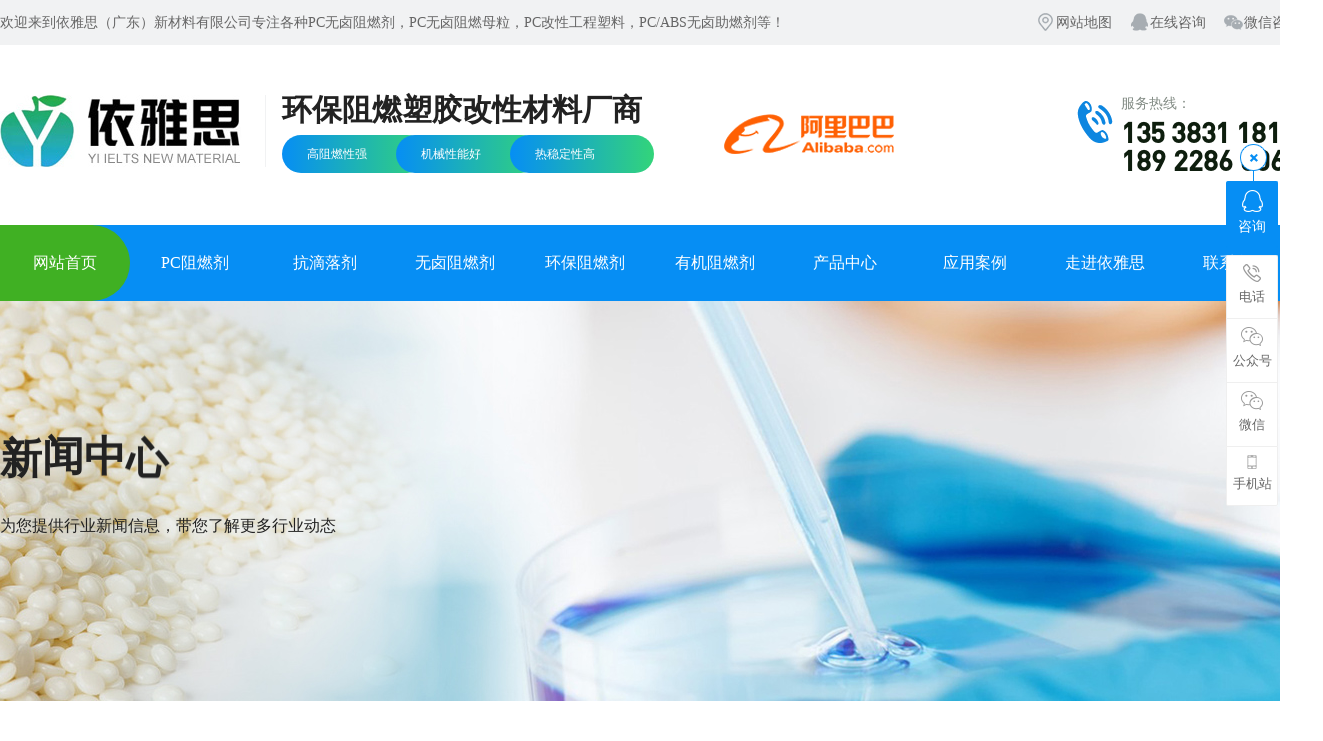

--- FILE ---
content_type: text/html
request_url: http://www.yiyasipc.com/news_content-861958.html
body_size: 10265
content:
<!DOCTYPE html PUBLIC "-//W3C//DTD XHTML 1.0 Transitional//EN" "http://www.w3.org/TR/xhtml1/DTD/xhtml1-transitional.dtd">
<html xmlns="http://www.w3.org/1999/xhtml">
<head>
<meta http-equiv="Content-Type" content="text/html; charset=utf-8" />
<title>阻燃母粒阻燃途径是什么</title>
<meta name="keywords" content="阻燃母粒阻燃途径是什么" />
<meta name="description" content="阻燃母粒阻燃途径是什么_阻燃母粒阻燃途径是什么阻燃技术的目的是使非阻燃材料具备阻燃的性能，在一定条件下不容易燃烧或者能够自熄。阻燃的途径不外乎以下几种：1、阻燃剂使可燃烧物炭化，从而达到阻燃效果。这种阻燃效果主要是在固相中发挥作用，这种类别的阻燃材料主要是磷类阻燃剂（包括有机磷类和无机磷类）。阻燃母粒2、阻燃剂在燃烧条件下形成不挥发隔膜，隔绝空气达到阻燃目的。这种阻燃效果主要是在液相中发挥作用。这种类别的阻燃材料主要有硼酸盐、卤化物、氧化锑和磷类材料，或者这几种材料间的相互反映生成的物质。3、阻" />
<!--mobanhtml/mindexcn!@#"-->
<!--"css"-->

                
                <link href="cssjs/newsrelated.css" rel="stylesheet" type="text/css" />
                <link charset="utf-8" href="cssjs/indexcss.css" rel="stylesheet" type="text/css"  />
                <script language="JavaScript" type="text/javascript" src="cssjs/indexjs.js"></script>
                <link href="cssjs/headcss.css" rel="stylesheet" type="text/css" />
                
                    <script>
                        var uaTest = /Android|webOS|Windows Phone|iPhone|ucweb|ucbrowser|iPod|BlackBerry/i.test(navigator.userAgent.toLowerCase());
                        var touchTest = 'ontouchend' in document;
                        if(uaTest && touchTest){
                            window.location.href='http://m.yiyasipc.com';
                        }

                    </script>
                    
                
            
<link rel="shortcut icon" href="http://www.yiyasipc.com/favicon.ico" type="image/x-icon" />
</head>

<body onload="themax();init();">
<!--mobanhtml/mhead!@#"-->
<link href="cssjs/allbag.css" rel="stylesheet" type="text/css" />
<script src="cssnew/jquery-1.7.2.min.js"></script>
<script src="cssnew/SuperSlide.2.1.1.js"></script>
<script src="cssnew/pages_info.js"></script>



<!--抬头-->
<header class="header">
<div class="htop">
<div class="w1300">
<p class="fl">欢迎来到依雅思（广东）新材料有限公司专注各种PC无卤阻燃剂，PC无卤阻燃母粒，PC改性工程塑料，PC/ABS无卤助燃剂等！</p>
<p class="fr mainhovercolor"><span><a href="sitemap.htm" target="_blank">网站地图</a></span><span><a target="_blank" href="http://wpa.qq.com/msgrd?v=3&uin=930155424&site=qq&menu=yes" rel="nofollow">在线咨询</a></span><span>微信咨询<img src="//memberpic.114my.com.cn/yiyasi/uploadfile/image/20210118/20210118142423_1459934348.png" alt="微信咨询" title="微信咨询"></span></p>
<div class="clear"></div>
</div>
</div>
<div class="hsecond w1300">
<div class="fl hleft">
<p class="htitle"><a href="/"><img src="//memberpic.114my.com.cn/yiyasi/uploadfile/image/20240328/20240328192947_1407771231.jpg" alt="依雅思（广东）新材料有限公司"></a><!--<b>依雅思新材料</b><em>Yi IELTS new material</em>--></p>
<p class="hline"></p>
</div>
<div class="ggy fl">
			<b>环保阻燃塑胶改性材料厂商</b>
			<p>
				<span>高阻燃性强</span>
				<span>机械性能好</span>
                <span>热稳定性高</span>
				

			</p>
		</div>
        
<p class="ali"><a href="https://yiyasi.1688.com/" rel="nofollow" target="_blank"><img src="//memberpic.114my.com.cn/yiyasi/uploadfile/image/20210116/20210116101116_1967324361.png" alt="阿里巴巴"></a></p>
 
<p class="fr htel">服务热线：<span><i>135 3831 1810</i>189 2286 0060</span></p>
<div class="clear"></div>
</div>

</header>
<!--导航-->
<nav class="nav">
<ul class="w1300">
<li class="cur"><a href="/">网站首页</a></li>
<li id="a1"><a href="products-355561-0-0.html">PC阻燃剂</a></li>
<li id="a2"><a href="products-355574-0-0.html">抗滴落剂</a></li>
<li id="a3"><a href="products-355564-0-0.html">无卤阻燃剂</a></li>
<li id="a4"><a href="products-355575-0-0.html">环保阻燃剂</a></li>
<li id="a5"><a href="products-355573-0-0.html">有机阻燃剂 </a></li>
<li id="a6"><a href="products.html">产品中心</a>
<div class="dropmenu">
<table width=96% border=0 cellpadding=0 cellspacing=0><tr>
<td height="50">
<a href=products-355561-0-0.html style='color:#0;;font-weight:1'
title="PC无卤阻燃剂">PC无卤阻燃剂
</a>
</td>
</tr><tr>
<td height="50">
<a href=products-355562-0-0.html style='color:#0;;font-weight:1'
title="PC无卤阻燃母粒">PC无卤阻燃母粒
</a>
</td>
</tr><tr>
<td height="50">
<a href=products-355563-0-0.html style='color:#0;;font-weight:1'
title="PC改性工程塑料">PC改性工程塑料
</a>
</td>
</tr><tr>
<td height="50">
<a href=products-355564-0-0.html style='color:#0;;font-weight:1'
title="PC/ABS无卤阻燃剂">PC/ABS无卤阻燃剂
</a>
</td>
</tr><tr>
<td height="50">
<a href=products-355575-0-0.html style='color:#0;;font-weight:1'
title="溴系环保阻燃剂">溴系环保阻燃剂
</a>
</td>
</tr><tr>
<td height="50">
<a href=products-355574-0-0.html style='color:#0;;font-weight:1'
title="抗滴落剂">抗滴落剂
</a>
</td>
</tr><tr>
<td height="50">
<a href=products-355565-0-0.html style='color:#0;;font-weight:1'
title="PP阻燃母粒">PP阻燃母粒
</a>
</td>
</tr><tr>
<td height="50">
<a href=products-355566-0-0.html style='color:#0;;font-weight:1'
title="增韧剂">增韧剂
</a>
</td>
</tr><tr>
<td height="50">
<a href=products-355567-0-0.html style='color:#0;;font-weight:1'
title="抗氧剂">抗氧剂
</a>
</td>
</tr><tr>
<td height="50">
<a href=products-355568-0-0.html style='color:#0;;font-weight:1'
title="光扩散剂">光扩散剂
</a>
</td>
</tr><tr>
<td height="50">
<a href=products-355570-0-0.html style='color:#0;;font-weight:1'
title="PA流动改性剂">PA流动改性剂
</a>
</td>
</tr><tr>
<td height="50">
<a href=products-355572-0-0.html style='color:#0;;font-weight:1'
title="耐磨剂">耐磨剂
</a>
</td>
</tr><tr>
<td height="50">
<a href=products-355573-0-0.html style='color:#0;;font-weight:1'
title="功能助剂">功能助剂
</a>
</td>
</tr><tr>
<td height="50">
<a href=products-355576-0-0.html style='color:#0;;font-weight:1'
title="除味剂">除味剂
</a>
</td>
</tr><tr>
<td height="50">
<a href=products-355577-0-0.html style='color:#0;;font-weight:1'
title="PET助剂系列">PET助剂系列
</a>
</td>
</tr><tr>
<td height="50">
<a href=products-355578-0-0.html style='color:#0;;font-weight:1'
title="PP阻燃系列">PP阻燃系列
</a>
</td>
</tr><tr>
<td height="50">
<a href=products-355586-0-0.html style='color:#0;;font-weight:1'
title="遮光母粒">遮光母粒
</a>
</td>
</tr><tr>
<td height="50">
<a href=products-355587-0-0.html style='color:#0;;font-weight:1'
title="高温润滑剂">高温润滑剂
</a>
</td>
</tr><tr>
<td height="50">
<a href=products-355588-0-0.html style='color:#0;;font-weight:1'
title="红磷母粒">红磷母粒
</a>
</td>
</tr><tr>
<td height="50">
<a href=products-355589-0-0.html style='color:#0;;font-weight:1'
title="填充助剂">填充助剂
</a>
</td>
</tr><tr>
<td height="50">
<a href=products-388237-0-0.html style='color:#0;;font-weight:1'
title="钛白粉系列">钛白粉系列
</a>
</td>
</tr></table>
</div>
</li>

<li id="a7"><a href="dgweb-176023.html">应用案例</a></li>
<li id="a8"><a href="company.html">走进依雅思</a>
<div class="dropmenu">
<a href="company.html">公司简介</a>
<a href="dgweb-176024.html">荣誉证书</a>
<a href="dgweb-176025.html">企业形象</a>
</div>
</li>
<li id="a8"><a href="dgweb-176022.html">联系我们</a></li>
</ul>

                                 
</nav>


<script>
$(function(){
	var navBg = $('.nav');
	var nbBoxUlLi = $('.nav>ul>li');
	var nbBoxUlLiCur = $('.nav>ul>li.cur');
	var nbLiCurIndex = nbBoxUlLiCur.index();
	var nbLiLeft = 0;
	navBg.append('<span class="lines">');
	nbLiLeft = nbBoxUlLiCur.offset().left+nbBoxUlLiCur.width();
	nbBoxUlLiCur.prevAll().addClass('on');
	var lines = $('.lines');
	lines.css('width',nbLiLeft);
	nbBoxUlLi.mouseenter(function(){
		if($(this).index()<nbBoxUlLi.index()+1){
			nabLines($(this))
		}
	}).mouseleave(function(){
		nabLines(nbBoxUlLi.eq(nbLiCurIndex))
	});
	function nabLines(div){
		div.addClass('cur').siblings().removeClass('cur');
		div.prevAll().addClass('on')
		div.nextAll().removeClass('on');
		lines.stop().animate({'width':div.offset().left+div.width()});
	}

	})
</script>
<!--mobanhtml/#webdh#/new-webdh##!"-->
<style>
    .banner{ display: none;}
#bodycontent { width: 1300px !important;}
</style>
<div class="banner_xw">
    <div class="banner_w" data-scroll-reveal="enter top and move 100px over 1s"><b><span>新</span><span>闻</span><span>中</span><span>心</span><span></span></b><br>为您提供行业新闻信息，带您了解更多行业动态</div>
</div>
<!--mobanhtml/center!@#"-->

<div id="bodycon">
	<style>#left,#right{display:none} #bodycon #center{width:1300px;float:none} #bodycontent{width:1300px;}</style><div id="left">
		<!--"../#innewclu!#/#left#/new-left##!"-->
		<style>
#bodycon #left { height: auto !important;}
#bodycon #right {display: none !important;}
</style>

<div class="list fl" data-aos="fade-right">
        <div class="list_t"><p>产品分类</p><span class="font_en">Product Categories</span></div>
        <div class="clear"></div>
        <div class="list_d"><style>
#showtyepname a{color:#222;text-decoration:none;}
#showtyepname a:hover{text-decoration:none;color:#28c665;}
</style>
<table width='100%' border='0' cellpadding='0' cellspacing='0'> <tr>
                    <td width='270' height='54' valign='top' style='padding-top:2px;'>
                    <b style="color:#222;">[<a href="products-355561-0-0.html#bodycontent" style="color:#222;">
                        PC无卤阻燃剂
                        </a>]</b>
                    </td>
                    <td id="showtyepname" style='text - align:left;line - height:18px;padding - bottom:3px;word -break:break-all;'>
                    <div style='LEFT: 0px;width:-273px;WORD - WRAP: break-word;'></div></td></tr> <tr>
                    <td width='270' height='54' valign='top' style='padding-top:2px;'>
                    <b style="color:#222;">[<a href="products-355562-0-0.html#bodycontent" style="color:#222;">
                        PC无卤阻燃母粒
                        </a>]</b>
                    </td>
                    <td id="showtyepname" style='text - align:left;line - height:18px;padding - bottom:3px;word -break:break-all;'>
                    <div style='LEFT: 0px;width:-273px;WORD - WRAP: break-word;'></div></td></tr> <tr>
                    <td width='270' height='54' valign='top' style='padding-top:2px;'>
                    <b style="color:#222;">[<a href="products-355563-0-0.html#bodycontent" style="color:#222;">
                        PC改性工程塑料
                        </a>]</b>
                    </td>
                    <td id="showtyepname" style='text - align:left;line - height:18px;padding - bottom:3px;word -break:break-all;'>
                    <div style='LEFT: 0px;width:-273px;WORD - WRAP: break-word;'></div></td></tr> <tr>
                    <td width='270' height='54' valign='top' style='padding-top:2px;'>
                    <b style="color:#222;">[<a href="products-355564-0-0.html#bodycontent" style="color:#222;">
                        PC/ABS无卤阻燃剂
                        </a>]</b>
                    </td>
                    <td id="showtyepname" style='text - align:left;line - height:18px;padding - bottom:3px;word -break:break-all;'>
                    <div style='LEFT: 0px;width:-273px;WORD - WRAP: break-word;'></div></td></tr> <tr>
                    <td width='270' height='54' valign='top' style='padding-top:2px;'>
                    <b style="color:#222;">[<a href="products-355575-0-0.html#bodycontent" style="color:#222;">
                        溴系环保阻燃剂
                        </a>]</b>
                    </td>
                    <td id="showtyepname" style='text - align:left;line - height:18px;padding - bottom:3px;word -break:break-all;'>
                    <div style='LEFT: 0px;width:-273px;WORD - WRAP: break-word;'></div></td></tr> <tr>
                    <td width='270' height='54' valign='top' style='padding-top:2px;'>
                    <b style="color:#222;">[<a href="products-355574-0-0.html#bodycontent" style="color:#222;">
                        抗滴落剂
                        </a>]</b>
                    </td>
                    <td id="showtyepname" style='text - align:left;line - height:18px;padding - bottom:3px;word -break:break-all;'>
                    <div style='LEFT: 0px;width:-273px;WORD - WRAP: break-word;'></div></td></tr> <tr>
                    <td width='270' height='54' valign='top' style='padding-top:2px;'>
                    <b style="color:#222;">[<a href="products-355565-0-0.html#bodycontent" style="color:#222;">
                        PP阻燃母粒
                        </a>]</b>
                    </td>
                    <td id="showtyepname" style='text - align:left;line - height:18px;padding - bottom:3px;word -break:break-all;'>
                    <div style='LEFT: 0px;width:-273px;WORD - WRAP: break-word;'></div></td></tr> <tr>
                    <td width='270' height='54' valign='top' style='padding-top:2px;'>
                    <b style="color:#222;">[<a href="products-355566-0-0.html#bodycontent" style="color:#222;">
                        增韧剂
                        </a>]</b>
                    </td>
                    <td id="showtyepname" style='text - align:left;line - height:18px;padding - bottom:3px;word -break:break-all;'>
                    <div style='LEFT: 0px;width:-273px;WORD - WRAP: break-word;'></div></td></tr> <tr>
                    <td width='270' height='54' valign='top' style='padding-top:2px;'>
                    <b style="color:#222;">[<a href="products-355567-0-0.html#bodycontent" style="color:#222;">
                        抗氧剂
                        </a>]</b>
                    </td>
                    <td id="showtyepname" style='text - align:left;line - height:18px;padding - bottom:3px;word -break:break-all;'>
                    <div style='LEFT: 0px;width:-273px;WORD - WRAP: break-word;'></div></td></tr> <tr>
                    <td width='270' height='54' valign='top' style='padding-top:2px;'>
                    <b style="color:#222;">[<a href="products-355568-0-0.html#bodycontent" style="color:#222;">
                        光扩散剂
                        </a>]</b>
                    </td>
                    <td id="showtyepname" style='text - align:left;line - height:18px;padding - bottom:3px;word -break:break-all;'>
                    <div style='LEFT: 0px;width:-273px;WORD - WRAP: break-word;'></div></td></tr> <tr>
                    <td width='270' height='54' valign='top' style='padding-top:2px;'>
                    <b style="color:#222;">[<a href="products-355570-0-0.html#bodycontent" style="color:#222;">
                        PA流动改性剂
                        </a>]</b>
                    </td>
                    <td id="showtyepname" style='text - align:left;line - height:18px;padding - bottom:3px;word -break:break-all;'>
                    <div style='LEFT: 0px;width:-273px;WORD - WRAP: break-word;'></div></td></tr> <tr>
                    <td width='270' height='54' valign='top' style='padding-top:2px;'>
                    <b style="color:#222;">[<a href="products-355572-0-0.html#bodycontent" style="color:#222;">
                        耐磨剂
                        </a>]</b>
                    </td>
                    <td id="showtyepname" style='text - align:left;line - height:18px;padding - bottom:3px;word -break:break-all;'>
                    <div style='LEFT: 0px;width:-273px;WORD - WRAP: break-word;'></div></td></tr> <tr>
                    <td width='270' height='54' valign='top' style='padding-top:2px;'>
                    <b style="color:#222;">[<a href="products-355573-0-0.html#bodycontent" style="color:#222;">
                        功能助剂
                        </a>]</b>
                    </td>
                    <td id="showtyepname" style='text - align:left;line - height:18px;padding - bottom:3px;word -break:break-all;'>
                    <div style='LEFT: 0px;width:-273px;WORD - WRAP: break-word;'></div></td></tr> <tr>
                    <td width='270' height='54' valign='top' style='padding-top:2px;'>
                    <b style="color:#222;">[<a href="products-355576-0-0.html#bodycontent" style="color:#222;">
                        除味剂
                        </a>]</b>
                    </td>
                    <td id="showtyepname" style='text - align:left;line - height:18px;padding - bottom:3px;word -break:break-all;'>
                    <div style='LEFT: 0px;width:-273px;WORD - WRAP: break-word;'></div></td></tr> <tr>
                    <td width='270' height='54' valign='top' style='padding-top:2px;'>
                    <b style="color:#222;">[<a href="products-355577-0-0.html#bodycontent" style="color:#222;">
                        PET助剂系列
                        </a>]</b>
                    </td>
                    <td id="showtyepname" style='text - align:left;line - height:18px;padding - bottom:3px;word -break:break-all;'>
                    <div style='LEFT: 0px;width:-273px;WORD - WRAP: break-word;'></div></td></tr> <tr>
                    <td width='270' height='54' valign='top' style='padding-top:2px;'>
                    <b style="color:#222;">[<a href="products-355578-0-0.html#bodycontent" style="color:#222;">
                        PP阻燃系列
                        </a>]</b>
                    </td>
                    <td id="showtyepname" style='text - align:left;line - height:18px;padding - bottom:3px;word -break:break-all;'>
                    <div style='LEFT: 0px;width:-273px;WORD - WRAP: break-word;'><a href="products-355578-355580-0.html#bodycontent" style="font-weight:normal">
                        PP共聚阻燃剂P550
                        </a><a href="products-355578-355581-0.html#bodycontent" style="font-weight:normal">
                        PP无卤阻燃剂PT-M310
                        </a><a href="products-355578-355582-0.html#bodycontent" style="font-weight:normal">
                        PP共聚阻燃母粒PT480
                        </a><a href="products-355578-355584-0.html#bodycontent" style="font-weight:normal">
                        PP均聚阻燃母粒PT430
                        </a><a href="products-355578-355585-0.html#bodycontent" style="font-weight:normal">
                        PP均聚高校环保阻燃母粒PT530
                        </a></div></td></tr> <tr>
                    <td width='270' height='54' valign='top' style='padding-top:2px;'>
                    <b style="color:#222;">[<a href="products-355586-0-0.html#bodycontent" style="color:#222;">
                        遮光母粒
                        </a>]</b>
                    </td>
                    <td id="showtyepname" style='text - align:left;line - height:18px;padding - bottom:3px;word -break:break-all;'>
                    <div style='LEFT: 0px;width:-273px;WORD - WRAP: break-word;'></div></td></tr> <tr>
                    <td width='270' height='54' valign='top' style='padding-top:2px;'>
                    <b style="color:#222;">[<a href="products-355587-0-0.html#bodycontent" style="color:#222;">
                        高温润滑剂
                        </a>]</b>
                    </td>
                    <td id="showtyepname" style='text - align:left;line - height:18px;padding - bottom:3px;word -break:break-all;'>
                    <div style='LEFT: 0px;width:-273px;WORD - WRAP: break-word;'></div></td></tr> <tr>
                    <td width='270' height='54' valign='top' style='padding-top:2px;'>
                    <b style="color:#222;">[<a href="products-355588-0-0.html#bodycontent" style="color:#222;">
                        红磷母粒
                        </a>]</b>
                    </td>
                    <td id="showtyepname" style='text - align:left;line - height:18px;padding - bottom:3px;word -break:break-all;'>
                    <div style='LEFT: 0px;width:-273px;WORD - WRAP: break-word;'></div></td></tr> <tr>
                    <td width='270' height='54' valign='top' style='padding-top:2px;'>
                    <b style="color:#222;">[<a href="products-355589-0-0.html#bodycontent" style="color:#222;">
                        填充助剂
                        </a>]</b>
                    </td>
                    <td id="showtyepname" style='text - align:left;line - height:18px;padding - bottom:3px;word -break:break-all;'>
                    <div style='LEFT: 0px;width:-273px;WORD - WRAP: break-word;'></div></td></tr> <tr>
                    <td width='270' height='54' valign='top' style='padding-top:2px;'>
                    <b style="color:#222;">[<a href="products-388237-0-0.html#bodycontent" style="color:#222;">
                        钛白粉系列
                        </a>]</b>
                    </td>
                    <td id="showtyepname" style='text - align:left;line - height:18px;padding - bottom:3px;word -break:break-all;'>
                    <div style='LEFT: 0px;width:-273px;WORD - WRAP: break-word;'></div></td></tr></table></div>
        <div class="clear"></div>
        <div class="list_tel">
  
            <div class="list_b"><p>服务咨询热线：</p><span class="font_en">189 2286 0060</span></div>
        </div>
    </div>
	</div>
    <div id="center">
		<!--"../#innewclu!#/content!newscontent#"-->
		
<strong class="strong_title"><font face='Webdings'>4</font>新闻中心</strong>

<div id="bodycontent" class="mianbxContent" style="height:25px;width:90%;text-align:right;">
您的位置:<a href="/">首页</a>
&nbsp;->&nbsp;
<a href="news.html">新闻中心</a>
&nbsp;->&nbsp;<a href="news-3684-0.html">常见问题</a>
                
</div>
                
 <div class="bodycontent2019">
  <style>
#bodycon{width:100%!important;}
#bodycon #left{display: none;}
#bodycon #center{width: 100% !important;}
.cl{clear:both;}
.nyxqnewsbg{ width:100%; background:#f4f4f4; padding:30px 0;}
.nyxqnews{ margin:0 auto; width:1200px;}
.nyxqnews_left{ width:830px; float:left; background:#FFF; padding:30px; padding-bottom:0; overflow:hidden;}
.news_lefttit{ border-bottom:1px solid #e7e7e7; padding-bottom:15px;}
.news_lefttit h1{ font-size:22px; font-weight:normal; line-height:30px; display:block; margin-bottom:15px; color:#333;}
.news_lefttit span{ display:block; float:left; border-left:1px dotted #b6b6b6; color:#999; line-height:14px; padding:0 10px;}
.news_lefttit .chuchu{ padding:0 10px 0 0; border-left:none;}
.newsshare{ float:right; margin-top:-8px;}
.nyxqnews_leftcont{ margin-top:20px; line-height:28px; color:#777;}
.nyxqnews_leftpage{ width:890px; margin-left:-30px; margin-top:20px; border-top:1px solid #e7e7e7; line-height:70px;}
.nyxqnews_leftup{ float:left; border-right:1px solid #e7e7e7; width:364px; padding-left:50px; padding-right:30px; height:70px; overflow:hidden; background:url(http://114my.cn.114.114my.net/ZP/nynews/newsup.png) 30px 29px no-repeat; }
.nyxqnews_leftdown{ float:right; text-align:right; width:365px; padding-left:30px; padding-right:50px; height:70px; overflow:hidden; background:url(http://114my.cn.114.114my.net/ZP/nynews/newsdown.png) 413px 29px no-repeat; }
.nyxqnews_right{ width:300px; float:right; position:relative;}
.nyxqnewsfanhui{ position:absolute; top:0; left:-958px; z-index:10;}
.nywenzhang{ padding:30px 30px 20px 30px; background:#FFF;}
.nyxqnews_righttit{ font-size:18px; border-bottom: 1px solid #e7e7e7; height:36px; line-height:18px; position:relative;}
.nyxqnews_righttit:before{ content:""; width:75px; height:1px; background:#1059a9; position:absolute; left:0; bottom:-1px;}
.nyxqnews_righttit strong{ color:#1059a9;}
.nyxqnews_rightcont{ margin-top:10px; line-height:36px;}
.nyxqnews_rightcont a{ display:block; background:url(http://114my.cn.114.114my.net/ZP/nynews/newswenzhagn.png) left center no-repeat; padding-left:22px;width:220px; height:36px; overflow:hidden; }
.nyzx{ margin-top:10px;}
</style>
<div class="nyxqnewsbg">
<div class="nyxqnews">
<div class="nyxqnews_left">
<div class="news_lefttit">
<h1>阻燃母粒阻燃途径是什么</h1>
<span class="chuchu">文章出处：常见问题</span>
<span class="bianji">责任编辑：依雅思（广东）新材料有限公司</span>
<span class="shijian">发表时间：2021-01-19</span>
<div class="newsshare">
<div class="bdsharebuttonbox"><a href="#" class="bds_more" data-cmd="more"></a><a href="#" class="bds_qzone" data-cmd="qzone"></a><a href="#" class="bds_tsina" data-cmd="tsina"></a><a href="#" class="bds_tqq" data-cmd="tqq"></a><a href="#" class="bds_renren" data-cmd="renren"></a><a href="#" class="bds_weixin" data-cmd="weixin"></a></div>
<script>
window._bd_share_config={"common":{"bdSnsKey":{},"bdText":"","bdMini":"2","bdPic":"","bdStyle":"0","bdSize":"16"},"share":{},"image":{"viewList":["qzone","tsina","tqq","renren","weixin"],"viewText":"分享到：","viewSize":"16"},"selectShare":{"bdContainerClass":null,"bdSelectMiniList":["qzone","tsina","tqq","renren","weixin"]}};with(document)0[(getElementsByTagName('head')[0]||body).appendChild(createElement('script')).src='http://bdimg.share.baidu.com/static/api/js/share.js?v=89860593.js?cdnversion='+~(-new Date()/36e5)];
</script>
</div>
<div class="cl"></div>
</div>
<div class="nyxqnews_leftcont">
　　<div class="in_new">
<p>阻燃母粒阻燃途径是什么</p>
<p>阻燃技术的目的是使非阻燃材料具备阻燃的性能，在一定条件下不容易燃烧或者能够自熄。阻燃的途径不外乎以下几种：</p>
<p>1、阻燃剂使可燃烧物炭化，从而达到阻燃效果。这种阻燃效果主要是在固相中发挥作用，这种类别的阻燃材料主要是磷类阻燃剂（包括有机磷类和无机磷类）。阻燃母粒</p>
<p>2、阻燃剂在燃烧条件下形成不挥发隔膜，隔绝空气达到阻燃目的。这种阻燃效果主要是在液相中发挥作用。这种类别的阻燃材料主要有硼酸盐、卤化物、氧化锑和磷类材料，或者这几种材料间的相互反映生成的物质。</p>
<p>3、阻燃剂分解产物将氢氧自由基连锁反应切断从而达到阻燃目的。这种阻燃效果主要是在气相中发挥作用。这种类别的材料主要是在气相中发挥作用。这类阻燃材料主要是卤化物和氧化锑。</p>
<p><div style="text-align: center;"><img src="//memberpic.114my.com.cn/yiyasi/uploadfile/image/20210119/20210119110356_972512046.jpg" alt="">​</div></p>
<p>4、燃烧热的分散和可燃物质的稀释。这类阻燃材料主要是硼酸锌、氢氧化铝、氢氧化镁等物质，主要是因分解大量吸热、所产生的不燃物质稀释可燃性气体而达到阻燃目的。</p>
<p>阻燃母粒阻燃途径是什么，PP阻燃母粒主要是通过四溴双酚S双（2,3-二溴丙基）醚与磷系阻燃体系复合处理，达到阻燃效果和制品抗析出性能同时把色母影响阻燃降低到小，是传统八溴醚阻燃剂体系的替代产品，着色性能突出。</p>
<p>一般阻燃体系要尽量选用经济和具有协同效应的阻燃材料。常用的阻燃体系有：卤素-氧化锑，磷-氮。但是常用的还是混合选用的阻燃体系，这样可以确保发挥综合的阻燃效能。</p>

</div>
</div>
<div class="nyxqnews_leftpage">
<div class="nyxqnews_leftup">上一篇:
    <a href="news_content-861957.html" title="PC和ABS出现的7种问题及解决方法">PC和ABS出现的7种问题及解决方法</a>
</div>
<div class="nyxqnews_leftdown">下一篇:
        <a href="news_content-861959.html" title="镭雕料的原理和作用有哪些">镭雕料的原理和作用有哪些</a>
</div>
</div>
</div>

    <div class="nyxqnews_right">
        <div class="nyxqnewsfanhui"><a href="news-3684-0.html"><img src="http://114my.cn.114.114my.net/ZP/nynews/newsback.png" alt=""></a></div>
        <div class="nywenzhang">
            <div class="nyxqnews_righttit">精选<strong>文章</strong></div>
                <div class="nyxqnews_rightcont">
                
        <a href="news_content-861952.html" title="阻燃母粒的防火作用你了解吗">阻燃母粒的防火作用你了解吗</a>

        <a href="news_content-861953.html" title="阻燃母粒的用途你知道有哪些吗">阻燃母粒的用途你知道有哪些吗</a>

        <a href="news_content-861955.html" title="PC阻燃母粒的应用">PC阻燃母粒的应用</a>

        <a href="news_content-861956.html" title="PC阻燃剂有哪些">PC阻燃剂有哪些</a>

        <a href="news_content-861957.html" title="PC和ABS出现的7种问题及解决方法">PC和ABS出现的7种问题及解决方法</a>

        <a href="news_content-861960.html" title="你知道增韧剂有什么作用吗">你知道增韧剂有什么作用吗</a>

        <a href="news_content-861962.html" title="PP阻燃母粒的优点有哪些">PP阻燃母粒的优点有哪些</a>

        <a href="news_content-861967.html" title="增塑剂与pc增韧剂有什么区别">增塑剂与pc增韧剂有什么区别</a>

        <a href="news_content-861968.html" title="光扩散剂有什么用途？">光扩散剂有什么用途？</a>

                </div>
            </div>

            <div class="nywenzhang nyzx">
                <div class="nyxqnews_righttit">最新<strong>资讯</strong></div>
                    <div class="nyxqnews_rightcont">
                    
        <a href="news_content-1167912.html" title="环保阻燃剂被广泛应用到哪里？">环保阻燃剂被广泛应用到哪里？</a>

        <a href="news_content-1167440.html" title="关于PC阻燃剂主要类型及特性是什么？">关于PC阻燃剂主要类型及特性是什么？</a>

        <a href="news_content-1166529.html" title="讲一讲抗滴落剂使用注意事项如何？">讲一讲抗滴落剂使用注意事项如何？</a>

        <a href="news_content-1165411.html" title="环保阻燃剂有哪些广泛用途？">环保阻燃剂有哪些广泛用途？</a>

        <a href="news_content-1164914.html" title="关于有机硅阻燃剂核心优势是什么？">关于有机硅阻燃剂核心优势是什么？</a>

        <a href="news_content-1164522.html" title="分析无卤阻燃剂有哪些重要用途？">分析无卤阻燃剂有哪些重要用途？</a>

        <a href="news_content-1163981.html" title="抗滴落剂核心作用原理是什么？">抗滴落剂核心作用原理是什么？</a>

        <a href="news_content-1162499.html" title="浅谈有机硅阻燃剂发展趋势是什么？">浅谈有机硅阻燃剂发展趋势是什么？</a>

        <a href="news_content-1161416.html" title="分解抗滴落剂阻燃效果可以持续多久？">分解抗滴落剂阻燃效果可以持续多久？</a>

        <a href="news_content-1160548.html" title="PC阻燃剂添加量对阻燃效果有何影响？">PC阻燃剂添加量对阻燃效果有何影响？</a>

                    </div>
                </div>
            </div>
        
        </div>

        <div class="cl"></div>
    </div>

</div>

	</div>
    <div id="right">
		<!--"../#innewclu!#/#right#/new-right##!"-->
		<script>
function navPcur(liText,index){
    var liArr = new Array();
    liArr = liText.split(",");
    var mainText =  $('.mianbxContent').html();
    for(var i = 0;i <=liArr.length;i++){
        if(mainText.indexOf(liArr[i]) != -1){
        $('..nav>ul>li').eq(index).addClass('cur').siblings().removeClass("cur")
        }
    }
}
navPcur('产品中心',6);
navPcur('PC无卤阻燃剂',1);
navPcur('抗滴落剂',2);
navPcur('PC/ABS无卤助燃剂',3);
navPcur('溴系环保阻燃剂',4);
navPcur('功能助剂',5);
navPcur('应用案例',7);
navPcur('走进依雅思,生产实力,荣誉证书',8);
navPcur('联系我们',9);
</script>
	</div>
	<div class="clear"></div>
</div>
<!--mobanhtml/copy!@#"-->
<div id="copy"></div>

	<div class="top30"></div>

<!--版权-->
<div class="copy">
	<div class="w1300">
		<div class="copy_row1">
			<div class="copy_item">
				<ul class="wow" style="animation-delay: 0.1s; visibility: visible; animation-name: fadeInUp;">
				<strong><a href="company.html">走进依雅思<span class="en"> / About</span></a></strong>
                <li><a href="company.html">- 公司简介</a></li>
                <li><a href="dgweb-176024.html">- 荣誉证书</a></li>
                <li><a href="dgweb-176025.html">- 企业形象</a></li>
                <li><a href="dgweb-176023.html">- 应用案例</a></li>
				</ul>
			</div>
			<div class="copy_item">
				<ul class="wow" style="animation-delay: 0.3s; visibility: visible; animation-name: fadeInUp;">
					<strong><a href="products.html">产品中心<span class="en"> / Products</span></a></strong>
                    <li><a href="products-355561-0-0.html">- PC无卤阻燃剂</a></li>
                    <li><a href="products-355562-0-0.html">- PC无卤阻燃母粒</a></li>
                    <li><a href="products-355563-0-0.html">- PC改性工程塑料</a></li>
                    <li><a href="products-355564-0-0.html">- PC/ABS无卤助燃剂</a></li>
                    <li><a href="products.html">- 查看跟多>></a></li>
				</ul>
			</div>

			<div class="copy_item">
				<ul class="wow" style="animation-delay: 0.5s; visibility: visible; animation-name: fadeInUp;">
					<strong><a href="news.html">新闻中心<span class="en"> / News</span></a></strong>
                    <li><a href="news-3682-0.html">- 公司动态</a></li>
                    <li><a href="news-3683-0.html">- 行业资讯</a></li>
                    <li><a href="news-3684-0.html">- 常见问题</a></li>


				</ul>
			</div>
			
			<div class="copy_r1_r wow" style="animation-delay: 0.9s; visibility: visible; animation-name: fadeInUp;">
				<div class="copy_r1_tel">依雅思咨询热线：<strong>135 3831 1810</strong></div>
				<div class="copy_r1_add">地　址：东莞市常平镇大京九塑胶城塑发街31号</div>
                <div class="copy_r1_dh">电　话：135 3831 1810</div>
                <div class="copy_r1_Contact">联系人：18922860060/涂先生</div>


			</div>
		</div>
		
	
	<div class="top30"></div>
	<div class="cl"></div>

		<div class="copy_row3">


<div style="width:300px;margin-top: 25px;">
		 		<a target="_blank" href="http://www.beian.gov.cn/portal/registerSystemInfo?recordcode=44190002005842" style="display:inline-block;text-decoration:none;height:20px;line-height:20px;"><img src="//memberpic.114my.com.cn/yiyasi/uploadfile/image/20210925/20210925113009_2132653845.png" style="float:left;"/><p style="float:left;height:20px;line-height:20px;margin: 0px 0px 0px 5px; color:#939393;">粤公网安备 44190002005891号</p></a>
		 	</div>

			<div class="copy_r3_l">依雅思（广东）新材料有限公司  版权所有 <a href="https://beian.miit.gov.cn" target="_blank" rel="nofollow">粤ICP备2021007777号</a>  技术支持：<a href="http://www.114my.net/" target="_blank">东莞网站建设</a>  [<a href="sitemap.xml"  target="_blank">Sitemap</a>] 访问量：<script language="javascript" src="http://login.114my.cn/app/webfwl.php?member=yiyasi"></script>  <a href="https://tongji.baidu.com/web/welcome/login?castk=LTE%3D" rel="nofollow" target="_blank">百度统计</a> 【<a href="http://login.114my.cn/html/cn/index.php" target="_blank">后台管理</a>】 </div>
            
			<div class="copy_r3_r">
				<div class="copy_r3_ico copy_r3_ico1"><a href="javascript:void(0);"><i></i><img src="//memberpic.114my.com.cn/yiyasi/uploadfile/image/20210129/20210129115243_580460155.jpg" alt="微信公众号"></a></div>
				<div class="copy_r3_ico copy_r3_ico2"><a href="javascript:void(0);"><i></i><img src="//memberpic.114my.com.cn/yiyasi/uploadfile/image/20210225/20210225143649_263415156.png" alt="手机站"></a></div>
			</div>
			<div class="clear"></div>
		</div>
	</div>
</div>


<!--二维码-->
<script>
	$(".copy_r3_r .copy_r3_ico").hover(function () {
		$(this).find("img").stop(true, true).fadeToggle(500);
	},
	function () {
		$(this).find("img").stop().fadeToggle(500);
	});
</script>
<!--百度统计-->
<script>
var _hmt = _hmt || [];
(function() {
  var hm = document.createElement("script");
  hm.src = "https://hm.baidu.com/hm.js?1082c7abacb1203785a5a138704c5489";
  var s = document.getElementsByTagName("script")[0]; 
  s.parentNode.insertBefore(hm, s);
})();
</script>
                <!--在线客服开始-->
<div class="y-kefu-box y-kefu-box01">
<div class="show-status">

<!--QQ-->
<span class="kf-close-btn icon"></span>
<a href="http://wpa.qq.com/msgrd?v=3&amp;uin=930155424&amp;site=qq&amp;menu=yes" target="_blank" class="kf-zixun"><i class="icon"></i>咨询</a>

<!--电话-->
<div class="kf-mobile hver">
<i class="icon"></i>
<p>电话</p>
<div class="mobile-infos">
<b class="right">
<i class="right-arrow1"></i>
<i class="right-arrow2"></i>
</b>
<div class="online1">
<i class="icon"></i>
<span>业务咨询(涂先生)</span>
<p>0769-89146290</p>
<p>189 2286 0060</p>
</div>


</div>
</div>

<!--公众号-->
<div class="kf-weChat hver">
<i class="icon"></i>
<p>公众号</p>
<div class="y-ewm-box clearfix">
<b class="right">
<i class="right-arrow1"></i>
<i class="right-arrow2"></i>
</b>
<div class="y-ewm-img1 fl">
<img src="//memberpic.114my.com.cn/yiyasi/uploadfile/image/20210129/20210129115243_580460155.jpg" alt="二维码">
<p>公众号</p>
</div>
</div>
</div>

<!--微信-->
<div class="kf-weChat hver">
<i class="icon"></i>
<p>微信</p>
<div class="y-ewm-box clearfix">
<b class="right">
<i class="right-arrow1"></i>
<i class="right-arrow2"></i>
</b>
<div class="y-ewm-img1 fl">
<img src="//memberpic.114my.com.cn/yiyasi/uploadfile/image/20240328/20240328193709_2038106186.jpg" alt="二维码">
<p>微信咨询</p>
</div>
</div>
</div>

<!--手机站-->
<div class="kf-email hver">

<i class="icon"></i>
<p>手机站</p>
<div class="y-ewm-box clearfix">
<b class="right">
<i class="right-arrow1"></i>
<i class="right-arrow2"></i>
</b>
<div class="y-ewm-img1 fl">
<img src="//memberpic.114my.com.cn/yiyasi/uploadfile/image/20210225/20210225143649_263415156.png" alt="二维码">
<p>依雅思手机站</p>
</div>
</div>
</div>

<!--回顶-->
<a href="javascript:;" class="back-top hver" id="yBackTop" style="display: none;"><i class="icon"></i><p>回顶</p></a>
</div>
<div class="hide-status" id="hideStatus" style="display: none;">
<div class="kf-zixun"><i class="icon"></i>咨询</div>
</div>
</div>

<script type="text/javascript">
$('.kf-mobile, .kf-weChat, .kf-email').hover(function(){
$(this).children('div').stop().show().animate({right:'70px',opacity:1}, 400);
},function(){
$(this).children('div').stop().animate({right:'90px',opacity:0}, 400,function(){$(this).hide()});
})
$('.y-kefu-box01 .kf-close-btn').on('click',function(){
$(this).parent().animate({left:'55px'}, 400,function(){
$(this).hide().next().show().animate({left:'0'}, 400);
});
})
$('#hideStatus').on('click',function(){
$(this).animate({left:'55px'}, 400,function(){
$(this).hide().prev().show().animate({left:'0'}, 400);
});
})

//返回顶部
var yWin = $(window).scrollTop();
var isShow = true;
$(window).scroll(function(){
yWin = $(window).scrollTop();
console.log(yWin);
if(yWin > 500){
if(isShow){
isShow = false;
$('#yBackTop').show().animate({left:'0'}, 400);
}
}
if(yWin < 500){
if(!isShow){
isShow = true;
$('#yBackTop').animate({left:'55px'}, 400,function(){$(this).hide();});
}
}
})
$('#yBackTop').on('click',function(){
$('html,body').animate({'scrollTop':0}, 800);
})
</script>
            
</body>
</html>

--- FILE ---
content_type: text/css
request_url: http://www.yiyasipc.com/cssjs/headcss.css
body_size: 4363
content:
/*新闻样式*/
.in_new{ line-height:30px; width:98%; margin:0 auto;}
.in_new p{text-indent:2em; padding-bottom:13px;}


/*mianbxContent*/
.mianbxContent { margin-bottom: 20px !important; height: 50px !important; line-height: 50px !important; font-size: 16px !important; text-align: left !important; background-color: #eee; width: 100% !important; text-indent: 2.5em; transition:0.1s all; background:url(https://memberpic.114my.com.cn/yiyasi/uploadfile/image/20210119/20210119194426_21778716.png) no-repeat 7px 8px; border-bottom: 1px solid #eee; letter-spacing: 1px; position: relative; border-top:1px solid #eee;}
.mianbxContent a{ font-size:15px !important; }
.mianbxContent:hover{ background-position:7px -29px; }
.strong_title { display: none; }
.centerHeadImage { border: 0; display: none; }
.mianbxContent::after,.mianbxContent:after { content: ''; position: absolute; display: block; height: 50px; width: 200px; top: 0; right: 0; }

.ny_propic a img {height: auto !important;}
.ny_protil:before {  background:#068ef4 !important;}


/*内页幻灯片轮播图*/
#copy {text-align: justify !important;width: 100% !important;margin-top:35px !important;}
#bodycon{margin-top:25px !important;}
#webdh{width: 100% !important;overflow:visible !important; height:auto !important;}
.banner-box,.banner-box .bd li{height:400px !important;}
.banner-btn{top:15px !important;}
.banner-btn a{top:125px !important;}
.banner-box .hd{top:340px !important;}



/*内页幻灯片效果*/
.banner_w {   position: relative;z-index: 2;   width: 1300px;    margin: 0 auto;    font-size: 16px;  color: #222;    padding-top: 135px;    }
.banner_w b span {    display: inline-block; animation: nbanA 2s infinite;}
 .banner_w b {    font-size: 42px;    line-height: 80px;}
@keyframes nbanA{
0%{transform: translateY(0px);}
50%{transform: translateY(-20px);}
100%{transform: translateY(0px);}
}
@keyframes moveBg {
  0% {
    background-position: 0% 30%;
  }

  100% {
    background-position: 100% 50%;
  }
}
.banner_w b{ font-size: 42px; line-height: 80px;}
.banner_w{ width: 1300px; margin: 0 auto;font-size: 16px;  color: #222; padding-top: 135px;}
.banner_w b span{    display: inline-block; animation: nbanA 2s infinite;}
.banner_w b span:nth-child(2){animation-delay: 0.2s;}
.banner_w b span:nth-child(3){animation-delay: 0.4s;}
.banner_w b span:nth-child(4){animation-delay: 0.6s;}
.banner_w b span:nth-child(5){animation-delay: 0.8s;}

/*内页幻灯片*/
.banner_lx{ background:url(https://memberpic.114my.com.cn/yiyasi/uploadfile/image/20210119/20210119211156_1169899069.jpg) no-repeat center; margin:0 auto; width:100%; overflow:hidden; height:400px; }
.banner_xw{ background:url(https://memberpic.114my.com.cn/yiyasi/uploadfile/image/20210119/20210119211606_571523291.jpg) no-repeat center; margin:0 auto; width:100%; overflow:hidden; height:400px; }
.banner_jj{ background:url(https://memberpic.114my.com.cn/yiyasi/uploadfile/image/20210121/20210121164608_1914997415.jpg) no-repeat center; margin:0 auto; width:100%; overflow:hidden; height:400px; }
.banner_zs{ background:url(https://memberpic.114my.com.cn/yiyasi/uploadfile/image/20210119/20210119211232_875432445.jpg) no-repeat center; margin:0 auto; width:100%; overflow:hidden; height:400px; }
.banner_ly{ background:url(https://memberpic.114my.com.cn/yiyasi/uploadfile/image/20210119/20210119211646_2137651570.jpg) no-repeat center; margin:0 auto; width:100%; overflow:hidden; height:400px; }

/*翻页代码*/
.pages_info{overflow:hidden;text-align:center;margin-top: 20px !important;}
.pages_info span{display:inline-block;padding:5px 12px;border: 1px solid #e5e5e5;}
.pages_info span+span{margin-left:5px;}



/*内页产品分类*/

.list{background: #068ef4;width: 300px; height: auto !important; position: relative;z-index: 999;     padding-bottom: 15px;}
.list_t{text-align: center;}
.list_t p{color: #fff;font-size: 26px;font-weight: bold;padding-top:30px;}
.list_t span{display: block;font-size: 14px;color:#93ccf7;}
.list_d{background: #fff;width: 270px;margin: 0 auto;margin-top: 30px;     padding-bottom: 40px;}
.list_d td b{ font-size:0;}
.list_d td b a,.list_d li a{ line-height:54px; font-size:16px; color:#6b6b6b; font-weight:normal; border-bottom:1px solid #eaf2f6; padding: 0 35px 0 50px; position:relative; display:block;}
.list_d td b a:after,.list_d td b a:before,.list_d li a:after,.list_d li a:before{ content:''; display:block; position:absolute; top:0; bottom:0; margin:auto 0;}

.list_d td b a:hover,.list_d li a:hover{ color:#068ef4 !important;}
.list_d td b a:before,.list_d li a:before{ width:7px; height:11px; background:url(https://memberpic.114my.com.cn/yiyasi/uploadfile/image/20210116/20210116162007_11179806.png) no-repeat center; right:29px;}
.list_d tr{ position:relative;}
.list_d #showtyepname{ position:absolute; left: 100%; top:0; width460px; z-index:99;opacity:0; visibility: hidden; -webkit-transition:all .3s ease; transition:all .3s ease;}
.list_d table,.list_d tbody,.list_d td,.list_d tr{ display:block; width:100%; padding:0 !important;}
.list_d #showtyepname a{ display:inline-block; width:270px; border-right:1px solid #ddd;  line-height:54px; border-bottom:1px solid #feffff; padding-left:45px; position:relative; background:#e9eef0; }
.list_d tr:hover #showtyepname{ opacity:1; visibility:visible; right:-400%;}
.list_d #showtyepname a:after{ content:''; display:block; position:absolute; width:5px; height:5px; background:#999; border-radius:50%; left:30px; top:0; bottom:0; margin:auto 0;}
.list_d #showtyepname a:hover{ color:#fff !important; background: #40b023;}
.list_d #showtyepname a:hover:after{ background:#068ef4;}


.list_tel{background: #fff;height: 80px;width: 270px;margin: 0 auto;}
.list_b{background: url(https://memberpic.114my.com.cn/yiyasi/uploadfile/image/20210116/20210116162236_32961798.png)no-repeat center left;height:50px;padding-left:64px;background-size: 50px;margin-left:20px;}
.list_b p{font-size: 14px;}
.list_b span{display: block;font-size:23px;font-weight: bold;color: #068ef4;}


/*内页新闻*/
.nswsfenlei_2019{ margin:0 auto; width:1300px; margin-bottom:50px; margin-top:40px; height:50px;}
.nswsfenlei_2019 li {width: 430px;height: 50px;border: 1px solid #eee;float: left;text-align: center;margin-right: -1px;line-height: 50px;
transition: all .5s;text-decoration: none;background: #fff;box-shadow: 4px 9px 30px 0 rgba(170,177,191,.18);}
.nswsfenlei_2019 li a{ display:block; font-size:16px; color:#333; text-decoration:none;}
.nswsfenlei_2019 li a:hover{ color:#FFF;}
.nswsfenlei_2019 li:hover, .curNewsType_2019 {
    background: linear-gradient(to right, #068ef4 0%,#068ef4 100%) !important;
    filter: progid:DXImageTransform.Microsoft.gradient( startColorstr='#0041ac', endColorstr='#016dc6',GradientType=0 );
    color: #fff;
    background-size: 400% 370%;

    border: 1px solid #068ef4 !important;
}
.curNewsType_2019 a{ color:#fff !important;}
.nyxqnews{margin: 0 auto; width: 1300px !important;}
.nyxqnews_left { margin-left: 58px;  width: 910px !important; float: left; background: #f4f4f4 !important; padding: 30px; padding-bottom: 0;overflow: hidden;}
.nyxqnewsbg {width: 100%;background: #fff !important; padding: 30px 0;}
.nyxqnews_righttit strong { color: #068ef4 !important;}
.nyxqnews_righttit:before{    background: #068ef4 !important;}
a.news_a {font-size: 18px;}
.nywenzhang {background: #f4f4f4 !important;}
.news_box_lbm {width: 1300px !important;}
.nynews_time{background-color:rgba(6, 142, 244,0.8) !important;     padding-top: 9px !important;}
.nyxqnewsfanhui{    left: -1000px !important;}
.nynewslist { padding: 30px 20px !important;}
.nynewslist_r {width: 76% !important;}
.dwtwo li .dw_pic img {height: auto !important;}
.nyprod li .nypro_pic img {height: auto !important;}
.nypro_pic:before{background:rgba(0, 0, 0,0.6) !important;}
.nypro_name:before { background: #068ef4 !important;}






/*产品详情*/
.pro_main_box{background:#fff;height: 400px !important; }
.propic_show_left{width:500px;float: left;position: relative;}


.propic_show_list{height: 100px;position:relative;transition:500ms;}
.propic_show_piclist.on_bottom .propic_show_list{height: 100px;transition:500ms;}
.propic_show_piclist ul{width:440px;position:absolute;top:40px !important;left:330px;height: auto !important; overflow: hidden;}
.propic_show_piclist li{width:100px;height:auto;border:2px solid #dedfe2;cursor: pointer;overflow:hidden; float:left;}
.propic_show_piclist li+li{margin-left:5px; margin-bottom:5px;}
.propic_show_piclist li a{display: block;}
.propic_show_piclist li:nth-child(5n){margin-left:0px;}
.propic_show_piclist.on_bottom .propic_show_list li+li{transition:500ms;}
.propic_show_piclist li:hover{border-color:#40b023;}
.propic_show_piclist li img{width:100%;transition:500ms; height:100%;}
.propic_show_piclist li:hover img{transform:scale(1.1);transition:500ms;}
.propic_show_btn_bottom{width:100%;background-color:#333;background-position:center;height:0px;position: relative;z-index: 2;transition:500ms;}
.propic_show_piclist.on_bottom .propic_show_btn_bottom{height:15px;background-color:#ea5b2d;margin-top:5px;transition:500ms; display:none;}
.propic_img{width:500px;height:auto;float:left;border:1px solid #eee;position: relative;overflow: hidden;}
.propic_img img{width:450px;transition:500ms;}
.propic_img:hover img{transform:scale(1.1);transition:500ms;}
.propic_img>div{width:41px;height:41px;position:absolute;top:50%;margin-top:-17px;cursor: pointer;opacity:1;}
.MagicThumb img{ width:100%; height:auto;}
.propic_show_left img {width: 500px;  float: left;     border: 1px solid #edededed;}
.propic_show_left{width:500px;float: left;position: relative;}
.propic_show_piclist{float:left;position: relative; top:180px; right:330px; }



.propic_show_right{width:440px;float:right;text-align: left; font-size:0;position: relative;}
.propic_show_right br{display:none;}
.propic_show_right .propic_desc{height:56px;margin-top:20px;overflow:hidden;}
.propic_show_right .propic_desc strong{font-weight:bold;}
.pro_show_ewm>div{display:inline-block;vertical-align:top;}
.pro_ewm_left{width:145px;height:176px;border: 1px solid #e9e9e9;position:relative;}
.pro_ewm_left .ewm img{width: 142px;;}
.pro_ewm_left .ewm p{text-align:center;color:#555; font-size:16px;}
.pro_tel_right{margin-left:24px;position:relative;}
.pro_detail_title {font-size: 21px;display: block;line-height: 45px;border-bottom: 1px solid #eee;}
.pro_tel_right_title{width:100%;line-height:32px;font-size:16px;color:#555;position: absolute;left: 0;top: 0;font-style: normal;}
.pro_tel_right em{display: block;font-size: 14px;font-style: inherit;color:#555;line-height: 30px;}
.pro_tel_right em img{width:27px; }
.pro_tel_right em i{ font-size:26px; font-family:fontDin1; color:#40b023;     font-weight: bold;}
.pro_tel{margin-top:38px;}
.pro_tel em img{padding-right:14px;}
.pro_tel_right .tel{width: 100%;border-bottom: 1px solid #eee;padding-bottom:44px;margin-bottom:44px;}
.pro_show_btn{margin-top:13px;font-size:0;}
.pro_show_btn button{width:120px;height:42px;border:none;background:#555;}
.pro_show_btn button+button{margin-left:10px;}
.pro_show_btn button.advisory{background:#40b023;}

.pro_show_btn button a{font-size:16px;color:#fff;display:block;}
.psh_box{background:#fff;padding:30px 0; width: 100% !important; font-size:16px;}
.psh_box a{font-size:16px; color:#555;}
.psh_box a:hover{ color:#40b023;}
.pcontent_title_h4{display:none;}
.dgcontent_title_h5{background:#fff;padding:20px 0;text-align: center;border-top: 1px solid #eee; width: 100% !important;margin-top:20px !important;}
.dgcontent_title_h5 h5 strong{font-size:16px;}

/* 产品详情页 */

.detail_title{width: 100% !important;margin-left: 0 !important;font-size:0;padding: 0 !important;height:62px;line-height:62px;text-align:center; background:#40b023!important;clear:both; margin-bottom: 15px;}
.detail_title strong{font-size:0px;display:inline-block;vertical-align:top;color:#fff;}
.product_content{width:100% !important;background: #fff;}
.detail_title strong:after {content: "产品介绍"; font-size: 28px;color: #fff;}

/* 产品详情页下方 */
.pro_detail_box{background:#fff;overflow:hidden;border: none !important;margin-top: 20px !important; width: 100% !important;}
.pro_detail_rel_hd{font-size:0;padding: 0 !important; margin-bottom: 30px;}
.pro_detail_rel_hd strong{font-size:16px;display:inline-block;vertical-align:top;width:148px;height:62px;line-height:62px;text-align:left;color:#fff;padding-left:24px;background:#068ef4;}
.pro_detail_rel_item{text-align: left !important;}
.pro_detail_rel_item>div{display:inline-block;border: 1px solid #eee;width: 31.15% !important; position: relative;margin: 0 0.5% 2%; padding:0px !important;}
.pro_detail_rel_item>div{margin-left:12px;}
.pro_detail_rel_item a{ color:#666; line-height: 45px;}
.pro_detail_rel_item a:hover { color:#068ef4;}
.pro_detail_rel_item  img{width: 100% !important;height: auto !important;}
.pro_detail_rel_item>div a:nth-child(1)::after {
    content: '';
    position: absolute;
    width: 100%;
    height: 100%;
    background: rgba(0, 0, 0, 0.6) url(https://memberpic.114my.com.cn/yiyasi/uploadfile/image/20210120/20210120155627_434861459.png) no-repeat center;
    left: 0;
    top: -100%;
    transition: 0.3s all ease-in-out;
}
.pro_detail_rel_item>div:hover a:nth-child(1)::after { top:0px;}

.pro_detail_rel_item div{    background: #e5e5e5;}


/* 产品详情页上下页 */
.pshangxia{ width:100px !important; height:40px !important; color:#fff !important; font-size:14px !important; line-height:40px; background:#9ca8b1; padding:16px 20px; border-radius:10px;}
.pshangxia:nth-child(2){ background:#068ef4;}
.pshangxia:hover{ color:#fff !important;}


.cs_w table{width:100% !important; border-collapse:collapse; border-spacing:0; border:none; border-left:1px #e1e1e1 solid; border-top:1px #e1e1e1 solid; margin:10px auto 0;}
.cs_w table td{border-bottom:1px #e1e1e1 solid; border-right:1px #e1e1e1 solid; padding:2% 15px; white-space:nowrap;}

--- FILE ---
content_type: text/css
request_url: http://www.yiyasipc.com/cssjs/allbag.css
body_size: 9850
content:
@font-face {
 font-family:fontDin1;
 src: url(https://memberpic.114my.com.cn/yiyasi/cssnew/DIN-MEDIUM_otf.txt),url(https://memberpic.114my.com.cn/yiyasi/cssnew/DIN-MEDIUM_woff.txt),url(https://memberpic.114my.com.cn/yiyasi/cssnew/DIN-MEDIUM_eot.txt),url(https://memberpic.114my.com.cn/yiyasi/cssnew/DIN-MEDIUM_woff2.txt),url(https://memberpic.114my.com.cn/yiyasi/cssnew/DIN-MEDIUM_ttf.txt)}


/*通用代码*/
*{ margin:0px; padding:0px;}
body{font-size:14px; color:#222222; font-family:Microsoft YaHei; min-width:1300px; overflow-x:hidden;}
img{margin: 0px; padding: 0px;border-right-width: 0px; border-top-width: 0px; border-bottom-width: 0px; border-left-width: 0px;}
h1,h2,h3,h4,h5,h6,h7{ font-weight:normal;}
dl,dt,dd,ol,ul,li,from,input,select,span,p,div{margin: 0px; padding: 0px; list-style: none;}
.clear{clear:both;}
a{color: #222222; text-decoration: none; font-size:14px;}
a:hover{color: #068ef4;cursor:pointer;}
em ,i{ font-style:normal;}
input,button,select,textarea{outline:none; font-family:Microsoft YaHei;}
.w1300{width:1300px; margin:0 auto;}
.page{width:1300px; margin:0 auto; overflow:hidden;}
.fr{ float:right;}
.fl{ float: left;}
*,:after,:before{ box-sizing:border-box;-moz-box-sizing:border-box; -webkit-box-sizing:border-box; }


.title{ text-align:center; font-size:43px; color:#333333;}
.title b i{ color:#068ef4;}
.title span{ display:block; font-size:18px; color:#8c8b89; margin:10px 0 20px 0;}
.title em i{ display:inline-block; width:6px; height:10px;  background: linear-gradient(to right, #40b023, #068ef4); border-radius:3px; vertical-align:top;animation: tptd 1.5s infinite;-webkit-animation: tptd 1.5s infinite;}
.title em i+i{ margin-left:11px;}
.title em i:nth-child(2){ height:15px;  background:#068ef4; animation: tptd 1.8s infinite;-webkit-animation: tptd 1.8s infinite;}
.title em i:nth-child(3){ background: linear-gradient(to right, #40b023, #068ef4); animation: tptd 2s infinite;-webkit-animation: tptd 2s infinite;}
@keyframes tptd{
  0%{transform: translateY(0);}
  50%{transform: translateY(5px);}
  100%{transform: translateY(0);}
}

.title a{ text-align:center; font-size:43px; color:#333333;}
.title b i a{ color:#068ef4;}
.title span a{ display:block; font-size:18px; color:#8c8b89; margin:10px 0 20px 0;}

.title1{ text-align:center; font-size:43px; color:#fff;}
.title1 b i{ color:#fff;}
.title1 span{ display:block; font-size:18px; color:#fff; margin:10px 0 20px 0;}
.title1 em i{ display:inline-block; width:6px; height:10px;  background: linear-gradient(to right, #edf4fa, #ffffff); border-radius:3px; vertical-align:top;animation: tptd 1.5s infinite;-webkit-animation: tptd 1.5s infinite;}
.title1 em i+i{ margin-left:11px;}
.title1 em i:nth-child(2){ height:15px;  background:#edf4fa; animation: tptd 1.8s infinite;-webkit-animation: tptd 1.8s infinite;}
.title1 em i:nth-child(3){ background: linear-gradient(to right, #edf4fa, #ffffff); animation: tptd 2s infinite;-webkit-animation: tptd 2s infinite;}
@keyframes tptd{
  0%{transform: translateY(0);}
  50%{transform: translateY(5px);}
  100%{transform: translateY(0);}
}


/*距离*/
.top10{ margin-top:10px;}
.top20{ margin-top:20px;}
.top30{ margin-top:30px;}
.top40{ margin-top:40px;}
.top50{ margin-top:50px;}
.top60{ margin-top:60px;}
.top70{ margin-top:70px;}
.top80{ margin-top:80px;}
.top90{ margin-top:90px;}
.top100{ margin-top:100px;}


/*抬头*/
.htop,.htop a{ font-size:14px; color:#666666; font-weight:lighter; line-height:45px;}
.htop{background: #f1f2f3;}
.htop span{ display:inline-block; padding-left:21px; position:relative; cursor:pointer;}
.htop span+span{ margin-left:17px;}
.htop span img{ position:absolute; top:110%; left:0; width:100px; z-index:9; height:auto; visibility:hidden; opacity:0; transition:all .3s ease;}
.htop p.fl{}
.htop span:hover img{ top:100%; visibility:visible; opacity:1;}
.htop span:nth-child(1){ background:url(https://memberpic.114my.com.cn/yiyasi/uploadfile/image/20210118/20210118192027_1217463906.png) no-repeat left center;}
.htop span:nth-child(2){ background:url(https://memberpic.114my.com.cn/yiyasi/uploadfile/image/20210118/20210118191935_2091554977.png) no-repeat left center;}
.htop span:nth-child(3){ background:url(https://memberpic.114my.com.cn/yiyasi/uploadfile/image/20210118/20210118192016_1414765109.png) no-repeat left center;}
.hsecond{height: 180px;}
.hleft{font-size: 0; margin-top: 40px;}
.hleft p{display: inline-block;}
.hlogo{border-radius: 50%;box-shadow: 0 0 15px #ddd; overflow: hidden;}
.htitle{font-size: 40px;color: #010e19; }
.htitle b{font-size: 37px;color:#010e19;}
.htitle em{display: block;font-size: 16px;color: #6d7c79;text-transform: uppercase; letter-spacing:3px;}
.hline{ margin: 0 15px; width: 2px;height: 72px;     border-left: 1px #f1f2f3 solid; margin-top: 10px;}

.ggy{ padding-top: 50px;}
.ggy b{font-size:30px;color: #222;line-height: 30px;display: block;font-weight: bold;}
.ggy b span{display: inline-block;font-size: 1.6vw;color: #333;}
.ggy p{font-size: 16px;color: #7f7f7f;display: block;margin-top: 10px;line-height: 16px;}
.ggy p span{width:144px; height: 38px;font-size: 0.9vw;float: left;line-height: 38px;background:linear-gradient(to right, #068ef4, #33d47a);border-radius: 19px;padding-left:25px;color: #fff; margin-left: -30px;}
.ggy p span:first-child{margin-left:0;}
.ali{padding-top: 69px; float: left; padding-left: 70px;}


.htel{font-size: 14px;color: #838c85;line-height: 28px;padding-left: 50px;background: url(https://memberpic.114my.com.cn/yiyasi/uploadfile/image/20210116/20210116215554_1539903665.png) no-repeat left 8px; margin-top: 45px;}
.htel span{font-size: 28px;color: #0e1e0e; font-family: fontDin1;  font-weight: bold;}
.htel i{display: block;letter-spacing: -.4px;}
/*导航*/
.nav{background: #068ef4;position: relative;font-size:0;}
.nav li{ display:inline-block; vertical-align:top; width:10%; text-align:center;}
.nav li>a{ font-size:16px; color:#fff; display:block; line-height:76px; position:relative; z-index:9;}
.lines{ height:100%; background:#40b023; width:0; display:block; position:absolute; top:0; left:0; border-radius: 0 38px 38px 0;}
.dropmenu{ position:absolute; width:100%; left:0; background:rgba(0,0,0,0.6); top:110%; opacity:0; visibility:hidden; transition:all .6s ease; z-index:333; padding:10px 0; text-align:center;}
.dropmenu table td table{ display:none;}
.dropmenu a,.dropmenu table td a{ display:inline-block;  line-height:40px; color:#fff;font-size:16px;}
.dropmenu a+a{ margin-left:100px;}
.dropmenu table,.dropmenu table tbody{ width:89% !important; display:block;  margin: 0 auto; text-align: left;}
.dropmenu table tr{ display:inline-block;}
.dropmenu a:hover{color:#40b023;}
.dropmenu table tr+tr{ margin-left:25px;}
.nav li:hover .dropmenu{ top:100%; opacity:1; visibility:visible;}
.ali{ padding-top: 69px; float: left; padding-left: 70px;}

/*banner*/
.banner{ overflow: hidden; background:#eee; }
.banner-box{ min-width:1300px; height:700px; position:relative; margin:0 auto; }
.banner-box .bd{ width:100% !important; }
.banner-box .bd li{ width:100% !important; height:700px; background-position: center; background-repeat: no-repeat; }
.banner-box .bd li a{ display:block; background-size:auto; }
.banner-btn { width: 100%; position: absolute; top: -1px; left: -1px; margin-left: 0; height: 700px; overflow: hidden; }
.banner-btn a{ display:block; width:49px; height:104px; position:absolute; top:300px; filter:alpha(opacity=0); -moz-opacity:0; -khtml-opacity:0; opacity:0; transition:0.3s all ease-in-out}
.banner-btn a.prev{ left:-50px; background:url(https://memberpic.114my.com.cn/yiyasi/uploadfile/image/20210116/20210116113218_1525813522.png) no-repeat 0 0; } 
.banner-btn a.next{ right:-50px; background:url(https://memberpic.114my.com.cn/yiyasi/uploadfile/image/20210116/20210116113218_1525813522.png) no-repeat -49px 0; }
.banner-box .hd { position:absolute; bottom:30px; width: 100%; display: block; }
.banner-box .hd ul { width: 1250px; margin: 0 auto; text-align: center; }
.banner-box .hd ul li{ width:20px; height:20px; border-radius:20px; text-indent:-9999px; background:#fff; cursor:pointer; display:inline-block; margin:0 5px; transition:0.3s all ease-in-out; text-align: center; position: relative; z-index: 1111; }
.banner-box .hd ul li.on{ background:#068ef4 !important; width: 32px; }
.banner-box:hover .banner-btn a.prev{ left:20px; filter:alpha(opacity=40); -moz-opacity:.4; -khtml-opacity:.4; opacity:.4; }
.banner-box:hover .banner-btn a.next{ right: 20px; filter:alpha(opacity=40); -moz-opacity:.4; -khtml-opacity:.4; opacity:.4; }
.banner-box .banner-btn a.prev:hover,.banner-box:hover .banner-btn a.next:hover{ filter:alpha(opacity=80); -moz-opacity:.8; -khtml-opacity:.8; opacity:.8; }


/*搜索*/
.search_bg{height:80px; border-bottom:1px solid #ededed;}
.keywords{ padding-left:34px; background:url(https://memberpic.114my.com.cn/yiyasi/uploadfile/image/20210116/20210116113800_1537959703.png) no-repeat left center;}
.keywords,.keywords a{ font-size:14px; color:#666; line-height:78px;}
.keywords a:hover{ color:#068ef4; text-decoration:underline;}
#search_bg input{ float:left;}
#sso{ background:#068ef4; padding:5px 0;}
#infoname{ height:78px; border:none; border-left:1px solid #e0e0e0; padding-left:35px; background:url(https://memberpic.114my.com.cn/yiyasi/uploadfile/image/20210116/20210116113537_1731438740.png) no-repeat 10px ; font-size:14px; font-weight:lighter; width: 220px;}



/*产品中心*/
.product{padding-top: 60px;}
.protab{margin: 45px 0; text-align: center;font-size: 0;white-space: nowrap;}
.protab a{display: inline-block;vertical-align: top;line-height: 62px;background: #eff0f1;transition: all .3s ease;font-size: 18px;color: #666666; padding: 0 35px;}
.protab a+a{margin-left: 14px;}
.protab a.on{background: #068ef4;color: #fff;}
.productbg{ width:100%; height:968px; background:url(https://memberpic.114my.com.cn/yiyasi/uploadfile/image/20210118/20210118104723_416903555.jpg) no-repeat center;}
.hotpro{ width:1294px !important;margin-bottom: 27px; background:#fff; border: 3px solid #eeeeee;  height: 456px;}
.hotprotu{ border-right:2px #ededed solid;}
.hotproright{width: 580px;padding: 40px 0 0 70px;}
.hotpro_t{font-size: 30px;color: #068ef4;}
.hotpro_t span{display: block;font-size: 20px;color: #666666;font-weight: lighter;margin: 10px 0 20px 0;}
.hotpro_t:after{content: '';display: block;width: 18px;height: 4px;background: #068ef4;}
.hotpro_c{margin: 28px 0 20px 0;font-size: 15px;color: #333333; border:1px #f1f1f1 solid; padding:20px; font-weight: lighter;line-height: 32px;}
.hotpro_cfl{ width:40%; float:left;}
.hotpro_cfr{ width:55%; float:right;}
.hotproright ul{font-size: 0; }
.hotproright ul li{display: inline-block;vertical-align: top;text-align: center;font-size: 18px;color: #666666;font-weight: lighter;}
.hotproright ul li+li{margin-left:80px;}
.hotpro_icon{border-radius:10%;border: 1px solid #d1d1d1; margin-bottom: 8px; transition: all .3s ease;}
.hotproright ul li:hover .hotpro_icon{transform: rotate(360deg);box-shadow: 0 0 15px #eee;}
.proshow td{ display:inline-block; vertical-align:top; width:313px; padding:0 !important;     border: 1px #ededed solid;}
.proshow td br{ display:none;}
.proshow td a,.proshow td span{ display:block; overflow:hidden; position:relative;}
.proshow td a img{ width:100%; height:auto; transition:all .6s ease;}
.proshow td span a{ line-height:60px;   background:#666;  font-size:18px; color:#fff; font-weight:lighter;  transition:all .3s ease;}
.proshow td+td{ margin-left:13px;}
.proshow td>a:after{ content:''; display:block; position:absolute; width:100%; height:100%; background:rgba(0,0,0,.3); opacity:0; transition:all .3s ease; top:0; left:0;}
.proshow td:hover>a:after{opacity: 1;}
.proshow td:hover>a img{ transform:scale(1.1);}
.proshow td:hover span a{ color:#fff; background:#068ef4; padding:0 40px;}
  
  


.protab_w{ float:right; width:590px; margin:45px 50px 0 0; position:relative;}
.protab_t { font-size:28px; color:#222222;  display:block;  position: relative;line-height: 37px;}
.protab_w1 a{ font-size:28px; color:#222222;  display:block;  position: relative;line-height: 37px;}
.protab_w1:after{content: '';display: block;width: 58px;height: 4px;background: #068ef4;margin-top: 15px;}
.protab_t2{ font-size:15px; color:#666; font-weight:lighter; line-height:30px; position:relative; margin: 10px 0 20px 0; overflow: hidden;}
.probtn a{display: inline-block;width: 160px;line-height: 39px;border: 1px solid #068ef4;text-align: center; font-size: 14px;color: #068ef4;font-weight: lighter; border-radius: 3px;transition: all .3s ease;}
.probtn a+a{background: #068ef4;color: #fff;margin-left: 15px;}
.probtn a:hover,.probtn a+a:hover{background: #40b023;color: #fff; border-color: #40b023;}
.protrait{ margin-bottom:30px;}
.protrait li{display: inline-block;vertical-align: top;width: 113px;height: 112px;border-radius: 8px;background-color: #068ef4;text-align: center;font-size: 16px;font-weight: lighter; line-height: 160px; color: #fff;transition: all .3s ease;}
.protrait li+li{margin-left: 28px;}
.protrait li:hover{background-color: #40b023;}
.protrait li:nth-child(1){background-image: url(https://memberpic.114my.com.cn/yiyasi/uploadfile/image/20210118/20210118115403_647625130.png);}
.protrait li:nth-child(2){background-image: url(https://memberpic.114my.com.cn/yiyasi/uploadfile/image/20210118/20210118115403_1130343180.png);}
.protrait li:nth-child(3){background-image: url(https://memberpic.114my.com.cn/yiyasi/uploadfile/image/20210118/20210118115403_1363470287.png);}
.protrait li:nth-child(4){background-image: url(https://memberpic.114my.com.cn/yiyasi/uploadfile/image/20210118/20210118115402_1064465783.png);}




/*proadv*/

.proadv{ height:944px; background:url(https://memberpic.114my.com.cn/yiyasi/uploadfile/image/20210118/20210118151140_134136348.jpg) no-repeat center; padding-top:70px;}
.pa_titl{ text-align:center; font-size:18px; font-weight:lighter; color:#222;}
.pa_titl strong{ display:block; margin-bottom:8px; font-size:36px;}
.pa_titl strong span{ color:#40b023;}
.paul li{ float:left; width:310px; height:510px; background:#fff; text-align:center; padding-top:32px; transition:all .3s ease; cursor:pointer;}
.paul li+li{ margin-left:20px;}
.paul_t{ font-size:25px; color:#222222;}
.paul_t span{ display:block; text-transform:uppercase; font-weight:lighter; font-size:16px; margin-top:3px;}
.panum{ position:relative; margin:10px 0px 20px 0px;}
.panum:after{ content:''; display:block; position:absolute; top:20.5px; height:1px; background:#eaeaea; left:0px; width:100%;}
.panum span{ display:block; width:41px; height:41px; border-radius:50%; line-height:37px; margin:0 auto; position:relative; z-index:333; font-size:22px; color:#8a8989; font-family:Antonio, Arial; border:2px solid #eaeaea; background:#fff;}
.pa_wa{ font-size:16px; color:#888888;  margin:20px 0px; transition:all .4s ease; line-height:30px;}
.pa_pic{transition:all .4s ease;}
.pa_btn a{ width:0px; height:40px; background:#fff; transition:all .3s ease; line-height:40px; margin:0 auto; display:block; font-size:14px; color:#333; overflow:hidden;  transform:rotateY(90deg);}
.paul li.on  .pa_btn a{ width:275px; transform:rotateY(0deg);} 
.paul li.on{ background:#40b023;}
.paul li.on .paul_t{ color:#fff;}
.paul li.on .panum span{ color:#d4eaf9; border-color:#d4eaf9; background:#40b023;}
.paul li.on .panum:after{ background:#d4eaf9;}
.paul li.on .pa_wa{ color:#fff; transform:translateY(-210px);}
.paul li.on .pa_pic{transform:translateY(80px) rotateY(360deg);}
.paend{ text-align:center;}
.paend span,.paend i{ display:inline-block; line-height:45px; font-style:normal;}
.paend span{ width:200px; border-radius:5px; background:#40b023; font-size:16px; color:#ffffff; margin-right:20px;}
.paend i{ font-size:18px; color:#222222; font-weight:lighter; padding-left:40px; background:url(https://memberpic.114my.com.cn/yiyasi/uploadfile/image/20210118/20210118160404_1720987197.png) no-repeat left center; color:#fff; }
.paend strong{ font-size:26px; font-family: fontDin1; color:#fff; font-weight:normal;}



/*case*/
.case{padding: 60px 0 0 0;}
.casecenter{margin: 50px 0;}

.casebtn a{ display: inline-block;width: 227px;line-height: 50px;border-radius: 25px; font-size: 16px;color: #fff;font-weight: lighter;transition: all .3s ease;}
.casebtn a:hover{background: #ffbd22;}
.caseleft{font-size: 0;width: 480px;}
.caseleft li{width: 230px;height: 185px;position: relative;cursor: pointer;background: #f5f5f5;display: inline-block;margin: 0 10px 10px 0; text-align: center;font-size: 22px;color: #333333; transition: all .3s ease;}
.caseicon{ position: relative;margin: 30px 0 10px 0;display: inline-block;width: 60px;height: 60px;border-radius: 50%;background: #068ef4;transition: all .3s ease;}
.caseleft li em{display: block;font-size: 14px;color: #9e9e9e; text-transform: uppercase;margin-top: 3px;transition: all .3s ease;}
.caseicon span{transition: all .3s ease;display: block;top: 0;bottom: 0;left: 0;right: 0;margin: auto;position: absolute;width:36px;height: 30px;background: url(https://memberpic.114my.com.cn/yiyasi/uploadfile/image/20210120/20210120113246_1762134256.png) no-repeat left -60px;}
.caseleft li:nth-child(2) .caseicon span{background-position-x:-42px;width: 36px;height: 36px; }
.caseleft li:nth-child(3) .caseicon span{background-position-x:-99px;width: 26px;height: 27px; }
.caseleft li:nth-child(4) .caseicon span{background-position-x:-142px;width: 36px;height: 29px; }
.caseleft li:nth-child(5) .caseicon span{background-position-x:-196px;width: 30px;height: 32px; }
.caseleft li:nth-child(6) .caseicon span{background-position-x:-246px;width: 38px;height: 33px; }
.caseleft li.on,.caseleft li.on em{color: #fff;}
.caseleft li.on{background: #068ef4;}
.caseleft li.on .caseicon{background: #fff;}
.caseleft li.on .caseicon span{background-position-y:0;}
.casecon .divdgweb_new_div .divdgweb_new_div_item{ width:820px; height:575px; overflow:hidden; position:relative; display: inline-block;vertical-align: top;}
.casecon .news_div_item_pic img{ width:100%; height:100%;}
.casecon .divdgweb_new_div_item_content{box-sizing: border-box;height: 125px;  width: 100%; position: absolute; left: 0;bottom: 0; overflow: hidden;background: rgba(0,0,0,.7);padding: 30px 40px; transition: all .3s ease;} 
.casecon .divdgweb_new_div_item_a{font-size: 25px; color: #fff;font-weight: lighter;}
.casecon .divdgweb_new_div_item .divdgweb_new_div_item_body{ font-size: 14px; color: #fff;font-weight: lighter; white-space: nowrap;overflow: hidden;text-overflow: ellipsis;margin-top: 8px;}
.casecon .divdgweb_new_div_item .divdgweb_new_div_item_body a{font-size: 14px; color: #fff;}
.casecon .divdgweb_new_div_item .divdgweb_new_div_item_body a:hover{color: #ff0;}


/*adv*/
.adv{padding-top: 60px;height: 910px;background: url(https://memberpic.114my.com.cn/yiyasi/uploadfile/image/20210120/20210120161138_1328113831.jpg) no-repeat center;}
.advtitl{text-align: center;font-size: 20px;color: #d8eaf7;font-weight: lighter;}
.advtitl b{display: block;font-size: 45px;color: #fff;background: url(https://memberpic.114my.com.cn/yiyasi/uploadfile/image/20210118/20210118191236_1720955446.png) no-repeat center; margin-bottom: 10px;}
.advcon ul{height:645px;}
.advcenter{position: relative;margin-top: 66px;}
.advbottom{position: absolute;width: 1100px;height: 185px;box-sizing: border-box;left: 0;bottom: 0;padding: 24px;z-index: 9;background: #40b023;font-size: 0;}
.advbottom ul,.advbottom li,.advbottom .advjt{display: inline-block;vertical-align:middle;}
.advbottom li{position: relative;cursor: pointer;}
.advbottom li+li{margin-left: 16px;}
.advjt{margin-left: 46px;}
.advjt i{display: block;background: #068ef4; cursor: pointer;} 
.advjt i+i{margin-top: 13px;}
.advjt i:hover{background: #057463;}
.advtab p{position: absolute;top: 0;right: 0;left: 0;bottom: 0;margin: auto0;transition:all .3s ease;text-align: center;color: #fff;font-size: 24px;width: 196px;height: 114px;background: rgba(21,21,21,.5); margin: auto;}
.advtab em{display: block;font-size: 40px;font-family: fontDin1;color: #e5e9e8;padding-top: 10px;}
.advbottom li.on p{background: rgba(13,134,223,.5);}
.advbottom li.on span{font-weight: bold;}
.advleft{width: 615px; float: left;}
.advpic{width: 630px;}
.advpic img{border-radius: 206px 0 0 0 ;}
.advtop p{ display: inline-block;vertical-align: middle;font-size: 20px;color: #fff;}
.advtop p b{font-size: 36px;display: block;margin-bottom: 5px;}
.advicon{height: 155px;width: 96px;border-radius: 0 0 45px 45px;background: #0b88e4;background: linear-gradient(to bottom,#0b88e4,#31c3fb); margin-right: 25px;}
.advwa{margin-top: 65px;font-size: 16px;color: #f6f6f7; line-height: 35px;margin-left: 30px;}
.advwa p{padding-left: 40px;background: url(https://memberpic.114my.com.cn/yiyasi/uploadfile/image/20210118/20210118191436_1987777884.png) no-repeat left 10px;}
.advwa p+p{margin-top: 20px;}



/*honor*/
.poster-main .poster-btn{ width:44px; height:32px; position: absolute; cursor:pointer; display:block; z-index: 10; }
.poster-main .poster-btn a { position: absolute; top: 50%; margin-top: -16px; }
.poster-main .poster-prev-btn a { right: -16px; }
.poster-main .poster-next-btn a { left: -16px; }
.poster-main .poster-next-btn{ left:-56px; top:130px; }
.poster-main .poster-prev-btn{ right:-56px; top:130px; }

.poster-main .poster-next-btn a:hover,.poster-main .poster-prev-btn a:hover{ background-position: -36px 0}

.poster-item{ position: relative; margin: 0 auto; }
.poster-item em{ position: absolute; left:0; bottom: 0; width: 100%; font-style: inherit; font-size: 14px; color: #fff; text-align: center; display: none; overflow: hidden; background: rgba(6,124,244,0.8); line-height: 50px; overflow:hidden; height: 50px; }



.poster-main .poster-list .poster-item img { display: block; width: 100%; }
.poster-main { position: relative; margin: 0 auto 60px; }
.poster-main .poster-list .poster-item { position: absolute; left: 0; top: 0; }
.poster-main .poster-btn { position: absolute; top: 0; cursor: pointer; }
.poster-main .poster-list .active em{ display: block; }



/*di*/
.hzcust_bg{ height:180px; background:url(https://memberpic.114my.com.cn/yiyasi/uploadfile/image/20210119/20210119170542_2117115812.png) no-repeat bottom center;}
.casebtn a{ display:block; margin:20px  auto 20px auto; width:400px; height:52px; border:1px solid #dddddd; text-align:center; line-height:50px; font-size:18px; color:#888888; font-weight:lighter; transition:all .3s ease;}
.casebtn a:hover{ background:#068ef4; border-color:#068ef4; color:#fff;}
.caseconcat{ text-align:center; font-size:18px; font-weight:lighter; color:#222;}
.caseconcat strong{ font-size:30px; color:#068ef4;     font-weight: bold;     font-family: fontDin1;}
.caseconcat span{ padding-left:42px; background:url(https://memberpic.114my.com.cn/yiyasi/uploadfile/image/20210119/20210119170550_1265413727.png) no-repeat left center;}


.about{ height:700px; background:url(https://memberpic.114my.com.cn/yiyasi/uploadfile/image/20210119/20210119171009_1829594618.jpg) no-repeat center;}
.abtop{ height:360px;display: -webkit-flex;display: flex;justify-content:flex-start;flex-wrap: nowrap;align-items:center;}
.abtitl b{ font-size:48px; text-transform:uppercase; color:#444;}
.abtitl{ font-size:18px; color:#666666;}
.abtitl span{ display:block; font-size:40px; color:#343434; margin-bottom:15px;}
.abcon{ height:340px;display: -webkit-flex;display: flex;justify-content:space-between;flex-wrap: nowrap;align-items:flex-start;}
.ableft{ width:50%; box-sizing:border-box; height:340px; background:#f5f6f9; padding:30px 60px 0 40px;}
.ab_t{ font-size:25px; color:#068ef4;  font-weight: bold;}
.ab_wa{ font-size:15px; color:#999999; line-height:32px; text-indent:2em; margin:25px 0 35px 0; }
.ab_btn a{ display:inline-block; width:110px; line-height:34px; background:#068ef4; text-align:center; font-size:13px; color:#ffffff; font-weight:lighter; transition:all .3s ease; text-align:center;} 
.ab_btn a:hover{ width:130px; box-shadow:0 0 15px #068ef4;}
.abright{ width:50%; display: -webkit-flex;display: flex;justify-content:space-between;flex-wrap: nowrap;align-items:flex-start;}
.abright a{ width:50%; height:340px;transition:all .3s ease; background:rgba(6,142,244,.8); text-align:center;}
.abright a+a{background:rgba(6,142,244,.95);}
.abright a:hover{background:rgba(64,176,35,.7);}
.abright a:hover:after{ width:50px;}
.abright a+a:hover{background:rgba(64,176,35,1);}
.abright a img{ display:inline-block; margin:60px 0 30px 0;}
.abright a span{ display:block; font-size:25px; color:#fff; font-weight:lighter; margin-bottom:40px;}
.abright a:after{ content:''; display:inline-block; width:27px; height:1px; background:#eeeeee; transition:all .3s ease;}




/*news*/
.news_bg{ padding:60px 0 85px 0; }
.news_box{}
.news_bt{width: 1300px; float: left; }
.news_btl{width: 320px; float: left; font-weight: 400; font-size: 42px;  margin-bottom: 40px;}
.news_btl span{font-size: 16px; display: block; color: #999;}
.nb_tab{font-size:0;text-align: center; float: right;}
.nb_tab a{width:140px;height:42px;background:#e2e2e2;display:inline-block;vertical-align:top;color:#333; box-shadow: 0px 0px 20px #eee; border-radius: 30px; margin-top: 22px;}
.nb_tab a+a{margin-left:30px;}
.nb_tab a.cur{background:linear-gradient(204deg, #068ef4 50%, #068ef4 100%); color: #fff; background-size: 400% 370%; }
.nb_tab a i,.nb_tab a b{display:inline-block;vertical-align:top;line-height:42px;}
.nb_tab a b{font-size:16px; font-weight: 500;}
@-webkit-keyframes Gradient {
    0% {
        background-position: 0% 50%
    }
    50% {
        background-position: 100% 50%
    }
    100% {
        background-position: 0% 50%
    }
}
@-moz-keyframes Gradient {
    0% {
        background-position: 0% 50%
    }
    50% {
        background-position: 100% 50%
    }
    100% {
        background-position: 0% 50%
    }
}
@keyframes Gradient {
    0% {
        background-position: 0% 50%
    }
    50% {
        background-position: 100% 50%
    }
    100% {
        background-position: 0% 50%
    }
}
.nb_con{}
.nbc_list+.nbc_list{display: none;}
.nbcl_le{width:614px;}
.nbcl_le .news_div_item{width:294px;display: inline-block;vertical-align:top;}
.nbcl_le .news_div_item+.news_div_item{margin-left:26px;}
.nbcl_le .news_div_item_pic img{width:294px;}
.news_div_item_title a{font-size:18px;}
.nbcl_le .news_div_item_content{margin-top:30px;}
.nbcl_le .news_div_item_body{margin-top:20px;line-height:24px;color:#68686a;}
.nbcl_le .news_div_item_date,.new_more{display:inline-block;vertical-align:top;font-size:0;margin-top:25px;}
.nbcl_le .news_div_item_date>div{display:inline-block;vertical-align:top;color:#68686a;}
.new_more{width:24px;height:24px;border-radius:24px;border:1px solid #9a9899;background:url(https://memberpic.114my.com.cn/yiyasi/uploadfile/image/20210119/20210119164337_235649251.png) no-repeat right center;float: right;margin-top:17px;}

.nbcr_ri{width:656px;}
.nbcr_ri .news_div_item_pic{display: none;}
.nbcr_ri .news_div_item{font-size:0;border:1px solid #f1f1f1;padding:30px 0;position:relative;transition:300ms;}
.nbcr_ri .news_div_item:hover{box-shadow:0 0 21px #d2d2d2;z-index:1;transition:300ms;}
.nbcr_ri .news_div_item_date,.nbcr_ri .news_div_item_content{display:inline-block;vertical-align:top;}
.nbcr_ri .news_div_item_date{width:115px;text-align: center;font-size:0;}
.nbcr_ri .news_div_item_content{width:516px;padding-left:20px;border-left:1px solid #f3f3f3; font-weight: 100;}
.nbcr_ri .news_div_item_date>div{font-family:Arial;}
.nbcr_ri .news_div_item_year,.nbcr_ri .news_div_item_month{display:inline-block;vertical-align:top;color:#565656;  font-size: 14px;}
.nbcr_ri .news_div_item_day{font-size:47px;font-weight: bold;    line-height: 55px;}
.nbcr_ri .news_div_item_body{margin-top:10px;line-height:20px;color:#68686a;padding-right:20px;font-size:14px;}





/*版权*/
.copy{background:#151515; width: 100%;padding: 50px 0px 10px;}
.copy_row1:after{content: '';clear: both;display: block;}
.copy_item{float:left;padding-right:65px;margin-right:55px;}
.copy_item ul strong{display: block;padding:0 0 10px;}
.copy_item ul strong a{display: block;padding-left: 35px;background: url(https://memberpic.114my.com.cn/yiyasi/uploadfile/image/20210119/20210119162327_926305450.png) no-repeat left center;line-height: 40px;color: #d8d7d7; font-size: 16px;　font-weight: lighter !important;}
.copy_item ul strong a .en{font-size: 12px;color: #999;    font-weight: 500;}
.copy_item ul li a{display: block;color: #aaa;line-height: 30px; padding-left: 15px;　font-weight: lighter !important;}
.copy_item ul li{display: block;}
.copy_item ul li a:hover{color: #f1f1f1;text-decoration: underline;}


.copy_r1_tel{background: url(https://memberpic.114my.com.cn/yiyasi/uploadfile/image/20210119/20210119163237_1925512752.png) no-repeat right 15px;color:#d8d7d7;font-size:15px;line-height:35px;position: relative;width: 100%;padding:10px 0 10px;}
.copy_r1_tel:after{content: '';display:block;width: 100%;height: 2px;background: url(https://memberpic.114my.com.cn/yiyasi/uploadfile/image/20210119/20210119162414_1521274310.jpg) no-repeat center;position: absolute;bottom: 0px;left: 0;}
.copy_r1_tel strong{font-size: 30px;color: #068ef4;line-height: 30px;display: block;font-weight: normal; font-weight:bold;}
.copy_r1_r{width: 400px;float: right;}
.copy_r1_add{background: url(https://memberpic.114my.com.cn/yiyasi/uploadfile/image/20210119/20210119162433_1199427791.png) no-repeat left center;color: #ccc;font-size: 14px;line-height: 30px;padding: 10px 0 0 30px;　font-weight: lighter;}
.copy_r1_Contact{background: url(https://memberpic.114my.com.cn/yiyasi/uploadfile/image/20210119/20210119162450_1454424431.png) no-repeat left center;color: #ccc;font-size: 14px;line-height: 30px;padding: 10px 0 0 30px;　font-weight: lighter;}
.copy_r1_dh{background: url(https://memberpic.114my.com.cn/yiyasi/uploadfile/image/20210119/20210119162814_803791629.png) no-repeat left center;color: #ccc;font-size: 14px;line-height: 30px;padding: 10px 0 0 30px;　font-weight: lighter;}

.copy_row1{padding-bottom: 45px}
.copy_row2{background: url(https://memberpic.114my.com.cn/yiyasi/uploadfile/image/20210119/20210119162914_1303517948.png) no-repeat center;width: 100%;height: 70px;}
.copy_row2 .friend_link_l{font-size: 16px;color: #f1f1f1;line-height: 25px;padding: 15px 15px 15px 70px;display: block;float: left; font-weight: lighter;}
.copy_row2 .friend_link_l .en{font-size: 12px;font-weight: 100;color: #999;display: block;text-transform: capitalize;line-height: 15px;}
.copy_row3 .copy_r3_l{color: #aaa;　font-size:14px; line-height: 80px;width: 70%;float: left;height: 80px;　font-weight: lighter;}
.copy_row3 .copy_r3_l a{color: #aaa; font-size:14px; font-weight: lighter;}
.copy_row3 .copy_r3_l a:hover{color: #f1f1f1;text-decoration: underline;　font-weight: lighter;}
.copy_row3 .copy_r3_r{width: 8%;float: right;height: 70px;line-height: 70px;color: #aaa;font-size: 15px;}
.linkTagcs li{text-align:center;  padding: 0 5px;     width: auto !important;}
.copy_r3_ico{width: 32px;height: 32px;position: relative; float: left;margin: 25px 0 0 20px;}
.copy_r3_ico i{width: 32px;height: 32px;background: url(https://memberpic.114my.com.cn/yiyasi/uploadfile/image/20210119/20210119162626_544509101.png) no-repeat center top;display: block;}
.copy_r3_ico2 i{background: url(https://memberpic.114my.com.cn/yiyasi/uploadfile/image/20210119/20210119162626_485921706.png) no-repeat center top;}
.copy_r3_ico img{display: none;position: absolute;bottom: 40px;width: 120px;height: 120px;left: -50%;margin-left: -30px;}
.copy_r3_ico:hover i{background-position-y:-65px;}








/*右侧浮动*/
.y-kefu-box { position: fixed; right: 0; top: 20%; z-index: 9999; font-size: 13px;}
.y-kefu-box a{ text-decoration:none;}
.y-kefu-box img { display: block; width: 100%; height: auto; }
.y-kefu-box01 .icon { display: block; background: url(https://memberpic.114my.com.cn/yiyasi/uploadfile/image/20210225/20210225144356_1481303305.png) no-repeat; margin: 0 auto 6px;}
.y-kefu-box01 { width: 54px; color: #666; text-align: center; }
.y-kefu-box01 .kf-close-btn { width: 27px; height: 27px; background-position: -5px -115px; position: relative; cursor: pointer;}
.y-kefu-box01 .kf-close-btn:before { content: ''; display: block; width: 1px; height: 12px; position: absolute; bottom: -12px; left: 13px; z-index: 1;  background-color: #068ef4; }/*颜色更改*/
.y-kefu-box01 .show-status>a, .y-kefu-box01 .show-status>div { display: block; width: 52px; padding: 8px 0 12px; background-color: #fff; border-left: solid 1px #efefef; border-top: solid 1px #efefef; border-right: solid 1px #efefef; position: relative;}
.y-kefu-box01 .show-status { position: relative; }
.y-kefu-box01 .show-status .kf-zixun { background-color: #068ef4; border-color: #068ef4; color: #fff; margin: 10px 0 7px;}/*颜色更改*/
.y-kefu-box01 .kf-zixun { border-radius: 2px; }
.y-kefu-box01 .kf-zixun i { width: 21px; height: 22px; background-position: -5px -5px; }
.y-kefu-box01 .kf-mobile { border-top-left-radius: 2px; border-top-right-radius: 2px; }
.y-kefu-box01 .kf-mobile>i { width: 18px; height: 18px; background-position: -5px -32px; }
.y-kefu-box01 .kf-mobile:hover>i { background-position: -30px -32px; }
.y-kefu-box01 .kf-weChat>i { width: 22px; height: 19px; background-position: -5px -55px; }
.y-kefu-box01 .kf-weChat:hover>i {background-position: -30px -55px; }
.y-kefu-box01 .kf-email { border-bottom-left-radius: 2px; border-bottom-right-radius: 2px; }
.y-kefu-box01 .kf-email>i { width: 18px; height: 14px; background-position: -5px -80px; }
.y-kefu-box01 .kf-email:hover>i { background-position: -30px -80px; }
.y-kefu-box01 .back-top i { width: 13px; height: 11px; background-position: -5px -98px; }
.y-kefu-box01 .back-top:hover i { background-position: -30px -98px; }
.y-kefu-box01 .kf-email, .y-kefu-box01 .back-top  { border-bottom: solid 1px #efefef;}
.y-kefu-box01 .back-top { margin-top: 20px; border-radius: 2px; left: 55px;}
.y-kefu-box01 .hver:hover { background-color: #068ef4; border-color: #068ef4;}/*颜色更改*/
.y-kefu-box01 .hver:hover>p { color: #fff; }
.y-kefu-box01 .mobile-infos, .y-kefu-box01 .y-ewm-box, .y-kefu-box01 .y-email-infos { background-color: #fff; border: solid 1px #efefef; position: absolute; right: 90px; z-index: 2; border-radius: 2px; display: none;} 
/*电话*/
.y-kefu-box01 .mobile-infos { width: 260px; text-align: left; top: 0;}
.y-kefu-box01 .mobile-infos>div { padding: 20px 0 20px 45px; position: relative; }
.y-kefu-box01 .mobile-infos>div i { width: 15px; height: 15px; background-position: -52px -32px; position: absolute; top: 22px; left: 20px; z-index: 2; }
.y-kefu-box01 .mobile-infos .online1 { border-bottom: solid 1px #efefef; }
.y-kefu-box01 .mobile-infos span { color:#b9b9b9; }
.y-kefu-box01 .mobile-infos p { color: #068ef4; font-size: 18px; }/*颜色更改*/
.right { width: 12px; height: 12px; position: absolute; right: -12px; top: 24px;}
.right-arrow1,.right-arrow2 { width: 0; height: 0; display: block; position: absolute; left: 0; top: 0; border-top: 6px transparent dashed; border-right: 6px transparent dashed; border-bottom: 6px transparent dashed; border-left: 6px white solid; overflow: hidden;}
.right-arrow1 { left: 1px; border-left: 6px #efefef solid;}
.right-arrow2 { border-left: 6px white solid;}
/*二维码*/
.y-kefu-box01 .y-ewm-box { width: 151px; height: 178px; top: -60px;}
.y-kefu-box01 .y-ewm-box>div { width: 151px; height: 178px; }
.y-kefu-box01 .y-ewm-box img { width: 120px; height: 120px; margin: 12px auto 10px; }
.y-kefu-box01 .y-ewm-box .y-ewm-img1 { width: 150px; border-right: solid 1px #efefef; }
.y-kefu-box01 .y-ewm-box .right { top: 84px; }
/*邮箱*/
.y-kefu-box01 .y-email-infos { padding: 28px 20px 28px 45px; color:#b9b9b9; text-align: left; bottom: 0; }
.y-kefu-box01 .y-email-infos p { color: #068ef4; font-size: 16px; }/*颜色更改*/
.y-kefu-box01 .y-email-infos>i { width: 18px; height: 13px; background-position: -52px -80px; position: absolute; left: 15px; top: 30px; }
.y-kefu-box01 .y-email-infos .right { top: 55px; }
.y-kefu-box01 .hide-status { width: 54px; height: 65px; background-color:#068ef4;position: absolute; top: 37px; left: 55px; z-index: 9;}/*关闭后颜色*/
.y-kefu-box01 .hide-status .kf-zixun { padding: 10px 0 7px; color: #fff; cursor: pointer; }